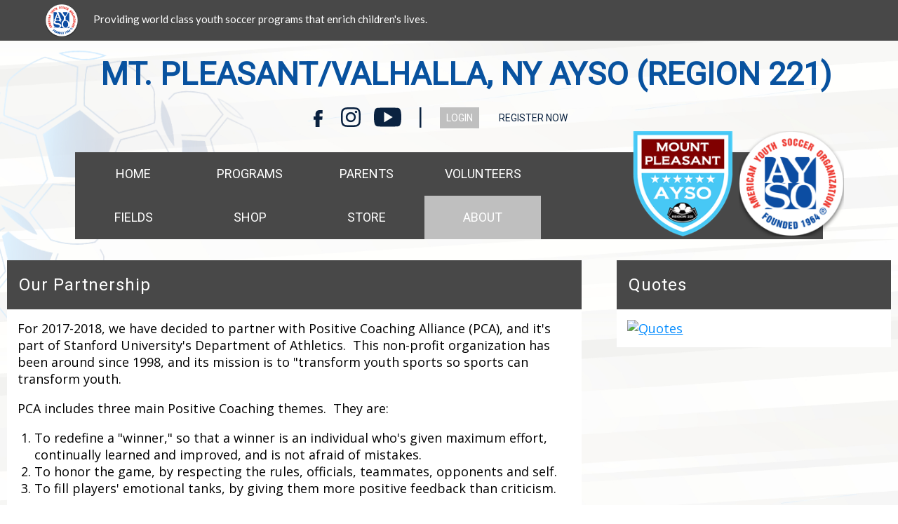

--- FILE ---
content_type: text/html; charset=utf-8
request_url: https://www.ayso221.org/Default.aspx?tabid=935559
body_size: 28715
content:
<!DOCTYPE html PUBLIC "-//W3C//DTD XHTML 1.0 Transitional//EN" "http://www.w3.org/TR/xhtml1/DTD/xhtml1-transitional.dtd">
<html  xml:lang="en-US" lang="en-US" xmlns="http://www.w3.org/1999/xhtml">
<head id="Head"><title>
	Positive Coaching Alliance
</title><meta content="text/html; charset=UTF-8" http-equiv="Content-Type" /><meta content="text/javascript" http-equiv="Content-Script-Type" /><meta content="text/css" http-equiv="Content-Style-Type" /><meta http-equiv="X-UA-Compatible" content="IE=edge" /><script type="text/javascript">window.NREUM||(NREUM={});NREUM.info = {"beacon":"bam.nr-data.net","errorBeacon":"bam.nr-data.net","licenseKey":"NRJS-2b5e40fedeab5009c41","applicationID":"454081301","transactionName":"bgRabBFWXxYCVUNaXVdOeWszGFUABVdCX0YXAEtIGw==","queueTime":0,"applicationTime":453,"agent":"","atts":"QkNZGllMEwsRGENBW0koXBpZFQkBV1IFBlNaUwBeBwNXXQUUSk4="}</script><script type="text/javascript">(window.NREUM||(NREUM={})).init={privacy:{cookies_enabled:true},ajax:{deny_list:[]},feature_flags:["soft_nav"]};(window.NREUM||(NREUM={})).loader_config={licenseKey:"NRJS-2b5e40fedeab5009c41",applicationID:"454081301",browserID:"454091479"};;/*! For license information please see nr-loader-rum-1.308.0.min.js.LICENSE.txt */
(()=>{var e,t,r={163:(e,t,r)=>{"use strict";r.d(t,{j:()=>E});var n=r(384),i=r(1741);var a=r(2555);r(860).K7.genericEvents;const s="experimental.resources",o="register",c=e=>{if(!e||"string"!=typeof e)return!1;try{document.createDocumentFragment().querySelector(e)}catch{return!1}return!0};var d=r(2614),u=r(944),l=r(8122);const f="[data-nr-mask]",g=e=>(0,l.a)(e,(()=>{const e={feature_flags:[],experimental:{allow_registered_children:!1,resources:!1},mask_selector:"*",block_selector:"[data-nr-block]",mask_input_options:{color:!1,date:!1,"datetime-local":!1,email:!1,month:!1,number:!1,range:!1,search:!1,tel:!1,text:!1,time:!1,url:!1,week:!1,textarea:!1,select:!1,password:!0}};return{ajax:{deny_list:void 0,block_internal:!0,enabled:!0,autoStart:!0},api:{get allow_registered_children(){return e.feature_flags.includes(o)||e.experimental.allow_registered_children},set allow_registered_children(t){e.experimental.allow_registered_children=t},duplicate_registered_data:!1},browser_consent_mode:{enabled:!1},distributed_tracing:{enabled:void 0,exclude_newrelic_header:void 0,cors_use_newrelic_header:void 0,cors_use_tracecontext_headers:void 0,allowed_origins:void 0},get feature_flags(){return e.feature_flags},set feature_flags(t){e.feature_flags=t},generic_events:{enabled:!0,autoStart:!0},harvest:{interval:30},jserrors:{enabled:!0,autoStart:!0},logging:{enabled:!0,autoStart:!0},metrics:{enabled:!0,autoStart:!0},obfuscate:void 0,page_action:{enabled:!0},page_view_event:{enabled:!0,autoStart:!0},page_view_timing:{enabled:!0,autoStart:!0},performance:{capture_marks:!1,capture_measures:!1,capture_detail:!0,resources:{get enabled(){return e.feature_flags.includes(s)||e.experimental.resources},set enabled(t){e.experimental.resources=t},asset_types:[],first_party_domains:[],ignore_newrelic:!0}},privacy:{cookies_enabled:!0},proxy:{assets:void 0,beacon:void 0},session:{expiresMs:d.wk,inactiveMs:d.BB},session_replay:{autoStart:!0,enabled:!1,preload:!1,sampling_rate:10,error_sampling_rate:100,collect_fonts:!1,inline_images:!1,fix_stylesheets:!0,mask_all_inputs:!0,get mask_text_selector(){return e.mask_selector},set mask_text_selector(t){c(t)?e.mask_selector="".concat(t,",").concat(f):""===t||null===t?e.mask_selector=f:(0,u.R)(5,t)},get block_class(){return"nr-block"},get ignore_class(){return"nr-ignore"},get mask_text_class(){return"nr-mask"},get block_selector(){return e.block_selector},set block_selector(t){c(t)?e.block_selector+=",".concat(t):""!==t&&(0,u.R)(6,t)},get mask_input_options(){return e.mask_input_options},set mask_input_options(t){t&&"object"==typeof t?e.mask_input_options={...t,password:!0}:(0,u.R)(7,t)}},session_trace:{enabled:!0,autoStart:!0},soft_navigations:{enabled:!0,autoStart:!0},spa:{enabled:!0,autoStart:!0},ssl:void 0,user_actions:{enabled:!0,elementAttributes:["id","className","tagName","type"]}}})());var p=r(6154),m=r(9324);let h=0;const v={buildEnv:m.F3,distMethod:m.Xs,version:m.xv,originTime:p.WN},b={consented:!1},y={appMetadata:{},get consented(){return this.session?.state?.consent||b.consented},set consented(e){b.consented=e},customTransaction:void 0,denyList:void 0,disabled:!1,harvester:void 0,isolatedBacklog:!1,isRecording:!1,loaderType:void 0,maxBytes:3e4,obfuscator:void 0,onerror:void 0,ptid:void 0,releaseIds:{},session:void 0,timeKeeper:void 0,registeredEntities:[],jsAttributesMetadata:{bytes:0},get harvestCount(){return++h}},_=e=>{const t=(0,l.a)(e,y),r=Object.keys(v).reduce((e,t)=>(e[t]={value:v[t],writable:!1,configurable:!0,enumerable:!0},e),{});return Object.defineProperties(t,r)};var w=r(5701);const x=e=>{const t=e.startsWith("http");e+="/",r.p=t?e:"https://"+e};var R=r(7836),k=r(3241);const A={accountID:void 0,trustKey:void 0,agentID:void 0,licenseKey:void 0,applicationID:void 0,xpid:void 0},S=e=>(0,l.a)(e,A),T=new Set;function E(e,t={},r,s){let{init:o,info:c,loader_config:d,runtime:u={},exposed:l=!0}=t;if(!c){const e=(0,n.pV)();o=e.init,c=e.info,d=e.loader_config}e.init=g(o||{}),e.loader_config=S(d||{}),c.jsAttributes??={},p.bv&&(c.jsAttributes.isWorker=!0),e.info=(0,a.D)(c);const f=e.init,m=[c.beacon,c.errorBeacon];T.has(e.agentIdentifier)||(f.proxy.assets&&(x(f.proxy.assets),m.push(f.proxy.assets)),f.proxy.beacon&&m.push(f.proxy.beacon),e.beacons=[...m],function(e){const t=(0,n.pV)();Object.getOwnPropertyNames(i.W.prototype).forEach(r=>{const n=i.W.prototype[r];if("function"!=typeof n||"constructor"===n)return;let a=t[r];e[r]&&!1!==e.exposed&&"micro-agent"!==e.runtime?.loaderType&&(t[r]=(...t)=>{const n=e[r](...t);return a?a(...t):n})})}(e),(0,n.US)("activatedFeatures",w.B)),u.denyList=[...f.ajax.deny_list||[],...f.ajax.block_internal?m:[]],u.ptid=e.agentIdentifier,u.loaderType=r,e.runtime=_(u),T.has(e.agentIdentifier)||(e.ee=R.ee.get(e.agentIdentifier),e.exposed=l,(0,k.W)({agentIdentifier:e.agentIdentifier,drained:!!w.B?.[e.agentIdentifier],type:"lifecycle",name:"initialize",feature:void 0,data:e.config})),T.add(e.agentIdentifier)}},384:(e,t,r)=>{"use strict";r.d(t,{NT:()=>s,US:()=>u,Zm:()=>o,bQ:()=>d,dV:()=>c,pV:()=>l});var n=r(6154),i=r(1863),a=r(1910);const s={beacon:"bam.nr-data.net",errorBeacon:"bam.nr-data.net"};function o(){return n.gm.NREUM||(n.gm.NREUM={}),void 0===n.gm.newrelic&&(n.gm.newrelic=n.gm.NREUM),n.gm.NREUM}function c(){let e=o();return e.o||(e.o={ST:n.gm.setTimeout,SI:n.gm.setImmediate||n.gm.setInterval,CT:n.gm.clearTimeout,XHR:n.gm.XMLHttpRequest,REQ:n.gm.Request,EV:n.gm.Event,PR:n.gm.Promise,MO:n.gm.MutationObserver,FETCH:n.gm.fetch,WS:n.gm.WebSocket},(0,a.i)(...Object.values(e.o))),e}function d(e,t){let r=o();r.initializedAgents??={},t.initializedAt={ms:(0,i.t)(),date:new Date},r.initializedAgents[e]=t}function u(e,t){o()[e]=t}function l(){return function(){let e=o();const t=e.info||{};e.info={beacon:s.beacon,errorBeacon:s.errorBeacon,...t}}(),function(){let e=o();const t=e.init||{};e.init={...t}}(),c(),function(){let e=o();const t=e.loader_config||{};e.loader_config={...t}}(),o()}},782:(e,t,r)=>{"use strict";r.d(t,{T:()=>n});const n=r(860).K7.pageViewTiming},860:(e,t,r)=>{"use strict";r.d(t,{$J:()=>u,K7:()=>c,P3:()=>d,XX:()=>i,Yy:()=>o,df:()=>a,qY:()=>n,v4:()=>s});const n="events",i="jserrors",a="browser/blobs",s="rum",o="browser/logs",c={ajax:"ajax",genericEvents:"generic_events",jserrors:i,logging:"logging",metrics:"metrics",pageAction:"page_action",pageViewEvent:"page_view_event",pageViewTiming:"page_view_timing",sessionReplay:"session_replay",sessionTrace:"session_trace",softNav:"soft_navigations",spa:"spa"},d={[c.pageViewEvent]:1,[c.pageViewTiming]:2,[c.metrics]:3,[c.jserrors]:4,[c.spa]:5,[c.ajax]:6,[c.sessionTrace]:7,[c.softNav]:8,[c.sessionReplay]:9,[c.logging]:10,[c.genericEvents]:11},u={[c.pageViewEvent]:s,[c.pageViewTiming]:n,[c.ajax]:n,[c.spa]:n,[c.softNav]:n,[c.metrics]:i,[c.jserrors]:i,[c.sessionTrace]:a,[c.sessionReplay]:a,[c.logging]:o,[c.genericEvents]:"ins"}},944:(e,t,r)=>{"use strict";r.d(t,{R:()=>i});var n=r(3241);function i(e,t){"function"==typeof console.debug&&(console.debug("New Relic Warning: https://github.com/newrelic/newrelic-browser-agent/blob/main/docs/warning-codes.md#".concat(e),t),(0,n.W)({agentIdentifier:null,drained:null,type:"data",name:"warn",feature:"warn",data:{code:e,secondary:t}}))}},1687:(e,t,r)=>{"use strict";r.d(t,{Ak:()=>d,Ze:()=>f,x3:()=>u});var n=r(3241),i=r(7836),a=r(3606),s=r(860),o=r(2646);const c={};function d(e,t){const r={staged:!1,priority:s.P3[t]||0};l(e),c[e].get(t)||c[e].set(t,r)}function u(e,t){e&&c[e]&&(c[e].get(t)&&c[e].delete(t),p(e,t,!1),c[e].size&&g(e))}function l(e){if(!e)throw new Error("agentIdentifier required");c[e]||(c[e]=new Map)}function f(e="",t="feature",r=!1){if(l(e),!e||!c[e].get(t)||r)return p(e,t);c[e].get(t).staged=!0,g(e)}function g(e){const t=Array.from(c[e]);t.every(([e,t])=>t.staged)&&(t.sort((e,t)=>e[1].priority-t[1].priority),t.forEach(([t])=>{c[e].delete(t),p(e,t)}))}function p(e,t,r=!0){const s=e?i.ee.get(e):i.ee,c=a.i.handlers;if(!s.aborted&&s.backlog&&c){if((0,n.W)({agentIdentifier:e,type:"lifecycle",name:"drain",feature:t}),r){const e=s.backlog[t],r=c[t];if(r){for(let t=0;e&&t<e.length;++t)m(e[t],r);Object.entries(r).forEach(([e,t])=>{Object.values(t||{}).forEach(t=>{t[0]?.on&&t[0]?.context()instanceof o.y&&t[0].on(e,t[1])})})}}s.isolatedBacklog||delete c[t],s.backlog[t]=null,s.emit("drain-"+t,[])}}function m(e,t){var r=e[1];Object.values(t[r]||{}).forEach(t=>{var r=e[0];if(t[0]===r){var n=t[1],i=e[3],a=e[2];n.apply(i,a)}})}},1738:(e,t,r)=>{"use strict";r.d(t,{U:()=>g,Y:()=>f});var n=r(3241),i=r(9908),a=r(1863),s=r(944),o=r(5701),c=r(3969),d=r(8362),u=r(860),l=r(4261);function f(e,t,r,a){const f=a||r;!f||f[e]&&f[e]!==d.d.prototype[e]||(f[e]=function(){(0,i.p)(c.xV,["API/"+e+"/called"],void 0,u.K7.metrics,r.ee),(0,n.W)({agentIdentifier:r.agentIdentifier,drained:!!o.B?.[r.agentIdentifier],type:"data",name:"api",feature:l.Pl+e,data:{}});try{return t.apply(this,arguments)}catch(e){(0,s.R)(23,e)}})}function g(e,t,r,n,s){const o=e.info;null===r?delete o.jsAttributes[t]:o.jsAttributes[t]=r,(s||null===r)&&(0,i.p)(l.Pl+n,[(0,a.t)(),t,r],void 0,"session",e.ee)}},1741:(e,t,r)=>{"use strict";r.d(t,{W:()=>a});var n=r(944),i=r(4261);class a{#e(e,...t){if(this[e]!==a.prototype[e])return this[e](...t);(0,n.R)(35,e)}addPageAction(e,t){return this.#e(i.hG,e,t)}register(e){return this.#e(i.eY,e)}recordCustomEvent(e,t){return this.#e(i.fF,e,t)}setPageViewName(e,t){return this.#e(i.Fw,e,t)}setCustomAttribute(e,t,r){return this.#e(i.cD,e,t,r)}noticeError(e,t){return this.#e(i.o5,e,t)}setUserId(e,t=!1){return this.#e(i.Dl,e,t)}setApplicationVersion(e){return this.#e(i.nb,e)}setErrorHandler(e){return this.#e(i.bt,e)}addRelease(e,t){return this.#e(i.k6,e,t)}log(e,t){return this.#e(i.$9,e,t)}start(){return this.#e(i.d3)}finished(e){return this.#e(i.BL,e)}recordReplay(){return this.#e(i.CH)}pauseReplay(){return this.#e(i.Tb)}addToTrace(e){return this.#e(i.U2,e)}setCurrentRouteName(e){return this.#e(i.PA,e)}interaction(e){return this.#e(i.dT,e)}wrapLogger(e,t,r){return this.#e(i.Wb,e,t,r)}measure(e,t){return this.#e(i.V1,e,t)}consent(e){return this.#e(i.Pv,e)}}},1863:(e,t,r)=>{"use strict";function n(){return Math.floor(performance.now())}r.d(t,{t:()=>n})},1910:(e,t,r)=>{"use strict";r.d(t,{i:()=>a});var n=r(944);const i=new Map;function a(...e){return e.every(e=>{if(i.has(e))return i.get(e);const t="function"==typeof e?e.toString():"",r=t.includes("[native code]"),a=t.includes("nrWrapper");return r||a||(0,n.R)(64,e?.name||t),i.set(e,r),r})}},2555:(e,t,r)=>{"use strict";r.d(t,{D:()=>o,f:()=>s});var n=r(384),i=r(8122);const a={beacon:n.NT.beacon,errorBeacon:n.NT.errorBeacon,licenseKey:void 0,applicationID:void 0,sa:void 0,queueTime:void 0,applicationTime:void 0,ttGuid:void 0,user:void 0,account:void 0,product:void 0,extra:void 0,jsAttributes:{},userAttributes:void 0,atts:void 0,transactionName:void 0,tNamePlain:void 0};function s(e){try{return!!e.licenseKey&&!!e.errorBeacon&&!!e.applicationID}catch(e){return!1}}const o=e=>(0,i.a)(e,a)},2614:(e,t,r)=>{"use strict";r.d(t,{BB:()=>s,H3:()=>n,g:()=>d,iL:()=>c,tS:()=>o,uh:()=>i,wk:()=>a});const n="NRBA",i="SESSION",a=144e5,s=18e5,o={STARTED:"session-started",PAUSE:"session-pause",RESET:"session-reset",RESUME:"session-resume",UPDATE:"session-update"},c={SAME_TAB:"same-tab",CROSS_TAB:"cross-tab"},d={OFF:0,FULL:1,ERROR:2}},2646:(e,t,r)=>{"use strict";r.d(t,{y:()=>n});class n{constructor(e){this.contextId=e}}},2843:(e,t,r)=>{"use strict";r.d(t,{G:()=>a,u:()=>i});var n=r(3878);function i(e,t=!1,r,i){(0,n.DD)("visibilitychange",function(){if(t)return void("hidden"===document.visibilityState&&e());e(document.visibilityState)},r,i)}function a(e,t,r){(0,n.sp)("pagehide",e,t,r)}},3241:(e,t,r)=>{"use strict";r.d(t,{W:()=>a});var n=r(6154);const i="newrelic";function a(e={}){try{n.gm.dispatchEvent(new CustomEvent(i,{detail:e}))}catch(e){}}},3606:(e,t,r)=>{"use strict";r.d(t,{i:()=>a});var n=r(9908);a.on=s;var i=a.handlers={};function a(e,t,r,a){s(a||n.d,i,e,t,r)}function s(e,t,r,i,a){a||(a="feature"),e||(e=n.d);var s=t[a]=t[a]||{};(s[r]=s[r]||[]).push([e,i])}},3878:(e,t,r)=>{"use strict";function n(e,t){return{capture:e,passive:!1,signal:t}}function i(e,t,r=!1,i){window.addEventListener(e,t,n(r,i))}function a(e,t,r=!1,i){document.addEventListener(e,t,n(r,i))}r.d(t,{DD:()=>a,jT:()=>n,sp:()=>i})},3969:(e,t,r)=>{"use strict";r.d(t,{TZ:()=>n,XG:()=>o,rs:()=>i,xV:()=>s,z_:()=>a});const n=r(860).K7.metrics,i="sm",a="cm",s="storeSupportabilityMetrics",o="storeEventMetrics"},4234:(e,t,r)=>{"use strict";r.d(t,{W:()=>a});var n=r(7836),i=r(1687);class a{constructor(e,t){this.agentIdentifier=e,this.ee=n.ee.get(e),this.featureName=t,this.blocked=!1}deregisterDrain(){(0,i.x3)(this.agentIdentifier,this.featureName)}}},4261:(e,t,r)=>{"use strict";r.d(t,{$9:()=>d,BL:()=>o,CH:()=>g,Dl:()=>_,Fw:()=>y,PA:()=>h,Pl:()=>n,Pv:()=>k,Tb:()=>l,U2:()=>a,V1:()=>R,Wb:()=>x,bt:()=>b,cD:()=>v,d3:()=>w,dT:()=>c,eY:()=>p,fF:()=>f,hG:()=>i,k6:()=>s,nb:()=>m,o5:()=>u});const n="api-",i="addPageAction",a="addToTrace",s="addRelease",o="finished",c="interaction",d="log",u="noticeError",l="pauseReplay",f="recordCustomEvent",g="recordReplay",p="register",m="setApplicationVersion",h="setCurrentRouteName",v="setCustomAttribute",b="setErrorHandler",y="setPageViewName",_="setUserId",w="start",x="wrapLogger",R="measure",k="consent"},5289:(e,t,r)=>{"use strict";r.d(t,{GG:()=>s,Qr:()=>c,sB:()=>o});var n=r(3878),i=r(6389);function a(){return"undefined"==typeof document||"complete"===document.readyState}function s(e,t){if(a())return e();const r=(0,i.J)(e),s=setInterval(()=>{a()&&(clearInterval(s),r())},500);(0,n.sp)("load",r,t)}function o(e){if(a())return e();(0,n.DD)("DOMContentLoaded",e)}function c(e){if(a())return e();(0,n.sp)("popstate",e)}},5607:(e,t,r)=>{"use strict";r.d(t,{W:()=>n});const n=(0,r(9566).bz)()},5701:(e,t,r)=>{"use strict";r.d(t,{B:()=>a,t:()=>s});var n=r(3241);const i=new Set,a={};function s(e,t){const r=t.agentIdentifier;a[r]??={},e&&"object"==typeof e&&(i.has(r)||(t.ee.emit("rumresp",[e]),a[r]=e,i.add(r),(0,n.W)({agentIdentifier:r,loaded:!0,drained:!0,type:"lifecycle",name:"load",feature:void 0,data:e})))}},6154:(e,t,r)=>{"use strict";r.d(t,{OF:()=>c,RI:()=>i,WN:()=>u,bv:()=>a,eN:()=>l,gm:()=>s,mw:()=>o,sb:()=>d});var n=r(1863);const i="undefined"!=typeof window&&!!window.document,a="undefined"!=typeof WorkerGlobalScope&&("undefined"!=typeof self&&self instanceof WorkerGlobalScope&&self.navigator instanceof WorkerNavigator||"undefined"!=typeof globalThis&&globalThis instanceof WorkerGlobalScope&&globalThis.navigator instanceof WorkerNavigator),s=i?window:"undefined"!=typeof WorkerGlobalScope&&("undefined"!=typeof self&&self instanceof WorkerGlobalScope&&self||"undefined"!=typeof globalThis&&globalThis instanceof WorkerGlobalScope&&globalThis),o=Boolean("hidden"===s?.document?.visibilityState),c=/iPad|iPhone|iPod/.test(s.navigator?.userAgent),d=c&&"undefined"==typeof SharedWorker,u=((()=>{const e=s.navigator?.userAgent?.match(/Firefox[/\s](\d+\.\d+)/);Array.isArray(e)&&e.length>=2&&e[1]})(),Date.now()-(0,n.t)()),l=()=>"undefined"!=typeof PerformanceNavigationTiming&&s?.performance?.getEntriesByType("navigation")?.[0]?.responseStart},6389:(e,t,r)=>{"use strict";function n(e,t=500,r={}){const n=r?.leading||!1;let i;return(...r)=>{n&&void 0===i&&(e.apply(this,r),i=setTimeout(()=>{i=clearTimeout(i)},t)),n||(clearTimeout(i),i=setTimeout(()=>{e.apply(this,r)},t))}}function i(e){let t=!1;return(...r)=>{t||(t=!0,e.apply(this,r))}}r.d(t,{J:()=>i,s:()=>n})},6630:(e,t,r)=>{"use strict";r.d(t,{T:()=>n});const n=r(860).K7.pageViewEvent},7699:(e,t,r)=>{"use strict";r.d(t,{It:()=>a,KC:()=>o,No:()=>i,qh:()=>s});var n=r(860);const i=16e3,a=1e6,s="SESSION_ERROR",o={[n.K7.logging]:!0,[n.K7.genericEvents]:!1,[n.K7.jserrors]:!1,[n.K7.ajax]:!1}},7836:(e,t,r)=>{"use strict";r.d(t,{P:()=>o,ee:()=>c});var n=r(384),i=r(8990),a=r(2646),s=r(5607);const o="nr@context:".concat(s.W),c=function e(t,r){var n={},s={},u={},l=!1;try{l=16===r.length&&d.initializedAgents?.[r]?.runtime.isolatedBacklog}catch(e){}var f={on:p,addEventListener:p,removeEventListener:function(e,t){var r=n[e];if(!r)return;for(var i=0;i<r.length;i++)r[i]===t&&r.splice(i,1)},emit:function(e,r,n,i,a){!1!==a&&(a=!0);if(c.aborted&&!i)return;t&&a&&t.emit(e,r,n);var o=g(n);m(e).forEach(e=>{e.apply(o,r)});var d=v()[s[e]];d&&d.push([f,e,r,o]);return o},get:h,listeners:m,context:g,buffer:function(e,t){const r=v();if(t=t||"feature",f.aborted)return;Object.entries(e||{}).forEach(([e,n])=>{s[n]=t,t in r||(r[t]=[])})},abort:function(){f._aborted=!0,Object.keys(f.backlog).forEach(e=>{delete f.backlog[e]})},isBuffering:function(e){return!!v()[s[e]]},debugId:r,backlog:l?{}:t&&"object"==typeof t.backlog?t.backlog:{},isolatedBacklog:l};return Object.defineProperty(f,"aborted",{get:()=>{let e=f._aborted||!1;return e||(t&&(e=t.aborted),e)}}),f;function g(e){return e&&e instanceof a.y?e:e?(0,i.I)(e,o,()=>new a.y(o)):new a.y(o)}function p(e,t){n[e]=m(e).concat(t)}function m(e){return n[e]||[]}function h(t){return u[t]=u[t]||e(f,t)}function v(){return f.backlog}}(void 0,"globalEE"),d=(0,n.Zm)();d.ee||(d.ee=c)},8122:(e,t,r)=>{"use strict";r.d(t,{a:()=>i});var n=r(944);function i(e,t){try{if(!e||"object"!=typeof e)return(0,n.R)(3);if(!t||"object"!=typeof t)return(0,n.R)(4);const r=Object.create(Object.getPrototypeOf(t),Object.getOwnPropertyDescriptors(t)),a=0===Object.keys(r).length?e:r;for(let s in a)if(void 0!==e[s])try{if(null===e[s]){r[s]=null;continue}Array.isArray(e[s])&&Array.isArray(t[s])?r[s]=Array.from(new Set([...e[s],...t[s]])):"object"==typeof e[s]&&"object"==typeof t[s]?r[s]=i(e[s],t[s]):r[s]=e[s]}catch(e){r[s]||(0,n.R)(1,e)}return r}catch(e){(0,n.R)(2,e)}}},8362:(e,t,r)=>{"use strict";r.d(t,{d:()=>a});var n=r(9566),i=r(1741);class a extends i.W{agentIdentifier=(0,n.LA)(16)}},8374:(e,t,r)=>{r.nc=(()=>{try{return document?.currentScript?.nonce}catch(e){}return""})()},8990:(e,t,r)=>{"use strict";r.d(t,{I:()=>i});var n=Object.prototype.hasOwnProperty;function i(e,t,r){if(n.call(e,t))return e[t];var i=r();if(Object.defineProperty&&Object.keys)try{return Object.defineProperty(e,t,{value:i,writable:!0,enumerable:!1}),i}catch(e){}return e[t]=i,i}},9324:(e,t,r)=>{"use strict";r.d(t,{F3:()=>i,Xs:()=>a,xv:()=>n});const n="1.308.0",i="PROD",a="CDN"},9566:(e,t,r)=>{"use strict";r.d(t,{LA:()=>o,bz:()=>s});var n=r(6154);const i="xxxxxxxx-xxxx-4xxx-yxxx-xxxxxxxxxxxx";function a(e,t){return e?15&e[t]:16*Math.random()|0}function s(){const e=n.gm?.crypto||n.gm?.msCrypto;let t,r=0;return e&&e.getRandomValues&&(t=e.getRandomValues(new Uint8Array(30))),i.split("").map(e=>"x"===e?a(t,r++).toString(16):"y"===e?(3&a()|8).toString(16):e).join("")}function o(e){const t=n.gm?.crypto||n.gm?.msCrypto;let r,i=0;t&&t.getRandomValues&&(r=t.getRandomValues(new Uint8Array(e)));const s=[];for(var o=0;o<e;o++)s.push(a(r,i++).toString(16));return s.join("")}},9908:(e,t,r)=>{"use strict";r.d(t,{d:()=>n,p:()=>i});var n=r(7836).ee.get("handle");function i(e,t,r,i,a){a?(a.buffer([e],i),a.emit(e,t,r)):(n.buffer([e],i),n.emit(e,t,r))}}},n={};function i(e){var t=n[e];if(void 0!==t)return t.exports;var a=n[e]={exports:{}};return r[e](a,a.exports,i),a.exports}i.m=r,i.d=(e,t)=>{for(var r in t)i.o(t,r)&&!i.o(e,r)&&Object.defineProperty(e,r,{enumerable:!0,get:t[r]})},i.f={},i.e=e=>Promise.all(Object.keys(i.f).reduce((t,r)=>(i.f[r](e,t),t),[])),i.u=e=>"nr-rum-1.308.0.min.js",i.o=(e,t)=>Object.prototype.hasOwnProperty.call(e,t),e={},t="NRBA-1.308.0.PROD:",i.l=(r,n,a,s)=>{if(e[r])e[r].push(n);else{var o,c;if(void 0!==a)for(var d=document.getElementsByTagName("script"),u=0;u<d.length;u++){var l=d[u];if(l.getAttribute("src")==r||l.getAttribute("data-webpack")==t+a){o=l;break}}if(!o){c=!0;var f={296:"sha512-+MIMDsOcckGXa1EdWHqFNv7P+JUkd5kQwCBr3KE6uCvnsBNUrdSt4a/3/L4j4TxtnaMNjHpza2/erNQbpacJQA=="};(o=document.createElement("script")).charset="utf-8",i.nc&&o.setAttribute("nonce",i.nc),o.setAttribute("data-webpack",t+a),o.src=r,0!==o.src.indexOf(window.location.origin+"/")&&(o.crossOrigin="anonymous"),f[s]&&(o.integrity=f[s])}e[r]=[n];var g=(t,n)=>{o.onerror=o.onload=null,clearTimeout(p);var i=e[r];if(delete e[r],o.parentNode&&o.parentNode.removeChild(o),i&&i.forEach(e=>e(n)),t)return t(n)},p=setTimeout(g.bind(null,void 0,{type:"timeout",target:o}),12e4);o.onerror=g.bind(null,o.onerror),o.onload=g.bind(null,o.onload),c&&document.head.appendChild(o)}},i.r=e=>{"undefined"!=typeof Symbol&&Symbol.toStringTag&&Object.defineProperty(e,Symbol.toStringTag,{value:"Module"}),Object.defineProperty(e,"__esModule",{value:!0})},i.p="https://js-agent.newrelic.com/",(()=>{var e={374:0,840:0};i.f.j=(t,r)=>{var n=i.o(e,t)?e[t]:void 0;if(0!==n)if(n)r.push(n[2]);else{var a=new Promise((r,i)=>n=e[t]=[r,i]);r.push(n[2]=a);var s=i.p+i.u(t),o=new Error;i.l(s,r=>{if(i.o(e,t)&&(0!==(n=e[t])&&(e[t]=void 0),n)){var a=r&&("load"===r.type?"missing":r.type),s=r&&r.target&&r.target.src;o.message="Loading chunk "+t+" failed: ("+a+": "+s+")",o.name="ChunkLoadError",o.type=a,o.request=s,n[1](o)}},"chunk-"+t,t)}};var t=(t,r)=>{var n,a,[s,o,c]=r,d=0;if(s.some(t=>0!==e[t])){for(n in o)i.o(o,n)&&(i.m[n]=o[n]);if(c)c(i)}for(t&&t(r);d<s.length;d++)a=s[d],i.o(e,a)&&e[a]&&e[a][0](),e[a]=0},r=self["webpackChunk:NRBA-1.308.0.PROD"]=self["webpackChunk:NRBA-1.308.0.PROD"]||[];r.forEach(t.bind(null,0)),r.push=t.bind(null,r.push.bind(r))})(),(()=>{"use strict";i(8374);var e=i(8362),t=i(860);const r=Object.values(t.K7);var n=i(163);var a=i(9908),s=i(1863),o=i(4261),c=i(1738);var d=i(1687),u=i(4234),l=i(5289),f=i(6154),g=i(944),p=i(384);const m=e=>f.RI&&!0===e?.privacy.cookies_enabled;function h(e){return!!(0,p.dV)().o.MO&&m(e)&&!0===e?.session_trace.enabled}var v=i(6389),b=i(7699);class y extends u.W{constructor(e,t){super(e.agentIdentifier,t),this.agentRef=e,this.abortHandler=void 0,this.featAggregate=void 0,this.loadedSuccessfully=void 0,this.onAggregateImported=new Promise(e=>{this.loadedSuccessfully=e}),this.deferred=Promise.resolve(),!1===e.init[this.featureName].autoStart?this.deferred=new Promise((t,r)=>{this.ee.on("manual-start-all",(0,v.J)(()=>{(0,d.Ak)(e.agentIdentifier,this.featureName),t()}))}):(0,d.Ak)(e.agentIdentifier,t)}importAggregator(e,t,r={}){if(this.featAggregate)return;const n=async()=>{let n;await this.deferred;try{if(m(e.init)){const{setupAgentSession:t}=await i.e(296).then(i.bind(i,3305));n=t(e)}}catch(e){(0,g.R)(20,e),this.ee.emit("internal-error",[e]),(0,a.p)(b.qh,[e],void 0,this.featureName,this.ee)}try{if(!this.#t(this.featureName,n,e.init))return(0,d.Ze)(this.agentIdentifier,this.featureName),void this.loadedSuccessfully(!1);const{Aggregate:i}=await t();this.featAggregate=new i(e,r),e.runtime.harvester.initializedAggregates.push(this.featAggregate),this.loadedSuccessfully(!0)}catch(e){(0,g.R)(34,e),this.abortHandler?.(),(0,d.Ze)(this.agentIdentifier,this.featureName,!0),this.loadedSuccessfully(!1),this.ee&&this.ee.abort()}};f.RI?(0,l.GG)(()=>n(),!0):n()}#t(e,r,n){if(this.blocked)return!1;switch(e){case t.K7.sessionReplay:return h(n)&&!!r;case t.K7.sessionTrace:return!!r;default:return!0}}}var _=i(6630),w=i(2614),x=i(3241);class R extends y{static featureName=_.T;constructor(e){var t;super(e,_.T),this.setupInspectionEvents(e.agentIdentifier),t=e,(0,c.Y)(o.Fw,function(e,r){"string"==typeof e&&("/"!==e.charAt(0)&&(e="/"+e),t.runtime.customTransaction=(r||"http://custom.transaction")+e,(0,a.p)(o.Pl+o.Fw,[(0,s.t)()],void 0,void 0,t.ee))},t),this.importAggregator(e,()=>i.e(296).then(i.bind(i,3943)))}setupInspectionEvents(e){const t=(t,r)=>{t&&(0,x.W)({agentIdentifier:e,timeStamp:t.timeStamp,loaded:"complete"===t.target.readyState,type:"window",name:r,data:t.target.location+""})};(0,l.sB)(e=>{t(e,"DOMContentLoaded")}),(0,l.GG)(e=>{t(e,"load")}),(0,l.Qr)(e=>{t(e,"navigate")}),this.ee.on(w.tS.UPDATE,(t,r)=>{(0,x.W)({agentIdentifier:e,type:"lifecycle",name:"session",data:r})})}}class k extends e.d{constructor(e){var t;(super(),f.gm)?(this.features={},(0,p.bQ)(this.agentIdentifier,this),this.desiredFeatures=new Set(e.features||[]),this.desiredFeatures.add(R),(0,n.j)(this,e,e.loaderType||"agent"),t=this,(0,c.Y)(o.cD,function(e,r,n=!1){if("string"==typeof e){if(["string","number","boolean"].includes(typeof r)||null===r)return(0,c.U)(t,e,r,o.cD,n);(0,g.R)(40,typeof r)}else(0,g.R)(39,typeof e)},t),function(e){(0,c.Y)(o.Dl,function(t,r=!1){if("string"!=typeof t&&null!==t)return void(0,g.R)(41,typeof t);const n=e.info.jsAttributes["enduser.id"];r&&null!=n&&n!==t?(0,a.p)(o.Pl+"setUserIdAndResetSession",[t],void 0,"session",e.ee):(0,c.U)(e,"enduser.id",t,o.Dl,!0)},e)}(this),function(e){(0,c.Y)(o.nb,function(t){if("string"==typeof t||null===t)return(0,c.U)(e,"application.version",t,o.nb,!1);(0,g.R)(42,typeof t)},e)}(this),function(e){(0,c.Y)(o.d3,function(){e.ee.emit("manual-start-all")},e)}(this),function(e){(0,c.Y)(o.Pv,function(t=!0){if("boolean"==typeof t){if((0,a.p)(o.Pl+o.Pv,[t],void 0,"session",e.ee),e.runtime.consented=t,t){const t=e.features.page_view_event;t.onAggregateImported.then(e=>{const r=t.featAggregate;e&&!r.sentRum&&r.sendRum()})}}else(0,g.R)(65,typeof t)},e)}(this),this.run()):(0,g.R)(21)}get config(){return{info:this.info,init:this.init,loader_config:this.loader_config,runtime:this.runtime}}get api(){return this}run(){try{const e=function(e){const t={};return r.forEach(r=>{t[r]=!!e[r]?.enabled}),t}(this.init),n=[...this.desiredFeatures];n.sort((e,r)=>t.P3[e.featureName]-t.P3[r.featureName]),n.forEach(r=>{if(!e[r.featureName]&&r.featureName!==t.K7.pageViewEvent)return;if(r.featureName===t.K7.spa)return void(0,g.R)(67);const n=function(e){switch(e){case t.K7.ajax:return[t.K7.jserrors];case t.K7.sessionTrace:return[t.K7.ajax,t.K7.pageViewEvent];case t.K7.sessionReplay:return[t.K7.sessionTrace];case t.K7.pageViewTiming:return[t.K7.pageViewEvent];default:return[]}}(r.featureName).filter(e=>!(e in this.features));n.length>0&&(0,g.R)(36,{targetFeature:r.featureName,missingDependencies:n}),this.features[r.featureName]=new r(this)})}catch(e){(0,g.R)(22,e);for(const e in this.features)this.features[e].abortHandler?.();const t=(0,p.Zm)();delete t.initializedAgents[this.agentIdentifier]?.features,delete this.sharedAggregator;return t.ee.get(this.agentIdentifier).abort(),!1}}}var A=i(2843),S=i(782);class T extends y{static featureName=S.T;constructor(e){super(e,S.T),f.RI&&((0,A.u)(()=>(0,a.p)("docHidden",[(0,s.t)()],void 0,S.T,this.ee),!0),(0,A.G)(()=>(0,a.p)("winPagehide",[(0,s.t)()],void 0,S.T,this.ee)),this.importAggregator(e,()=>i.e(296).then(i.bind(i,2117))))}}var E=i(3969);class I extends y{static featureName=E.TZ;constructor(e){super(e,E.TZ),f.RI&&document.addEventListener("securitypolicyviolation",e=>{(0,a.p)(E.xV,["Generic/CSPViolation/Detected"],void 0,this.featureName,this.ee)}),this.importAggregator(e,()=>i.e(296).then(i.bind(i,9623)))}}new k({features:[R,T,I],loaderType:"lite"})})()})();</script><meta id="MetaDescription" name="DESCRIPTION" content="Mt. Pleasant AYSO 221" /><meta id="MetaKeywords" name="KEYWORDS" content="Mt. Pleasant  AYSO 221" /><meta id="MetaCopyright" name="COPYRIGHT" content="Copyright (c) 2026 by Mt. Pleasant AYSO 221" /><meta id="MetaAuthor" name="AUTHOR" content="Mt. Pleasant AYSO 221" /><meta name="RESOURCE-TYPE" content="DOCUMENT" /><meta name="DISTRIBUTION" content="GLOBAL" /><meta id="MetaRobots" name="ROBOTS" content="INDEX, FOLLOW" /><meta name="REVISIT-AFTER" content="1 DAYS" /><meta name="RATING" content="GENERAL" /><meta http-equiv="PAGE-ENTER" content="RevealTrans(Duration=0,Transition=1)" /><style id="StylePlaceholder" type="text/css"></style><link href="/portals/_default/default.css?cdv=298" type="text/css" rel="stylesheet"/><link href="/portals/_default/admin.css?cdv=298" type="text/css" rel="stylesheet"/><link href="/portals/_default/skins/ayso-modern-2023/skin.css?cdv=298" type="text/css" rel="stylesheet"/><link href="/portals/_default/containers/ayso-modern-2023/container.css?cdv=298" type="text/css" rel="stylesheet"/><link href="/portals/_default/skins/_default/webcontrolskin/default/combobox.default.css?cdv=298" type="text/css" rel="stylesheet"/><link href="/portals/_default/skins/ayso-modern-2023/css/ayso-modern-2.css?cdv=298" type="text/css" rel="stylesheet"/><link href="/portals/_default/skins/ayso-modern-2023/css/color-navy.css?cdv=298" type="text/css" rel="stylesheet"/><script src="/resources/shared/scripts/jquery/jquery.min.js?cdv=298" type="text/javascript"></script><script src="/resources/shared/scripts/jquery/jquery-migrate.min.js?cdv=298" type="text/javascript"></script><script src="/resources/shared/scripts/jquery/jquery-ui.min.js?cdv=298" type="text/javascript"></script>
<script>
!function(){var analytics=window.analytics=window.analytics||[];if(!analytics.initialize)if(analytics.invoked)window.console&&console.error&&console.error("Segment snippet included twice..");else{analytics.invoked=!0;analytics.methods=["trackSubmit","trackClick","trackLink","trackForm","pageview","identify","reset","group","track","ready","alias","debug","page","once","off","on"];analytics.factory=function(t){return function(){var e=Array.prototype.slice.call(arguments);e.unshift(t);analytics.push(e);return analytics}};for(var t=0;t<analytics.methods.length;t++){var e=analytics.methods[t];analytics[e]=analytics.factory(e)}analytics.load=function(t,e){var n=document.createElement("script");n.type="text/javascript";n.async=!0;n.src="https://cdn.segment.com/analytics.js/v1/"+t+"/analytics.min.js";var a=document.getElementsByTagName("script")[0];a.parentNode.insertBefore(n,a);analytics._loadOptions=e};analytics.SNIPPET_VERSION="4.1.0";
analytics.load("vwPZbUUO9tST7jvVEVKUgfx7fLvtimDG");
//analytics.page();
}}();
</script>

    <script>
        window.dataLayer = window.dataLayer || [];
        function gtag() { dataLayer.push(arguments); }

        gtag('consent', 'default', {
            ad_storage: 'denied',
            analytics_storage: 'denied',
            ad_user_data: 'denied',
            ad_personalization: 'denied',
            functionality_storage: 'denied',
            personalization_storage: 'denied',
            security_storage: 'denied'
        });
        gtag('consent', 'default', {
            ad_storage: 'denied',
            analytics_storage: 'denied',
            ad_user_data: 'denied',
            ad_personalization: 'denied',
            functionality_storage: 'denied',
            personalization_storage: 'denied',
            security_storage: 'granted',
            regions: ['AS', 'AI', 'AG', 'AR', 'AW', 'AU', 'AT', 'BS', 'BB', 'BY', 'BE', 'BM', 'BO', 'BQ', 'BR', 'BG', 'CA', 'CL', 'CN', 'CO', 'CR', 'HR', 'CU', 'CW', 'CY', 'CZ', 'DK', 'DM', 'DO', 'EC', 'SV', 'EE', 'FI', 'FR', 'DE', 'GR', 'GD', 'GU', 'GT', 'GY', 'HT', 'HK', 'HU', 'IN', 'ID', 'IE', 'IL', 'IT', 'JM', 'JP', 'KR', 'KW', 'LV', 'LB', 'LT', 'LU', 'MT', 'MX', 'NP', 'NL', 'NZ', 'NI', 'NG', 'NO', 'PA', 'PY', 'PE', 'PH', 'PL', 'PT', 'PR', 'QA', 'RO', 'KN', 'LC', 'MF', 'VC', 'SA', 'RS', 'SG', 'SK', 'SI', 'ZA', 'ES', 'SR', 'SE', 'CH', 'TW', 'TT', 'AE', 'GB', 'US', 'UY', 'VE', 'VN', 'VI', 'PK']
        });
    </script>

<!-- Google Tag Manager -->
<script>
	(function(w,d,s,l,i){
	w[l]=w[l]||[];
	w[l].push({'gtm.start':new Date().getTime(),event:'gtm.js'});
	var f=d.getElementsByTagName(s)[0],
	j=d.createElement(s),
	dl=l!='dataLayer'?'&l='+l:'';
	j.async=true;
		
	j.src='https://www.googletagmanager.com/gtm.js?id='+i+dl+'';
	f.parentNode.insertBefore(j,f);
	})
(window,document,'script','dataLayer','GTM-MSRCR47S');
</script>
<!-- End Google Tag Manager -->

<!-- Google Tag Manager -->
<script>
  (function(w, d, s, l, i) {
    w[l] = w[l] || [];
    w[l].push({ 'gtm.start': new Date().getTime(), event: 'gtm.js' });
    var f = d.getElementsByTagName(s)[0],
      j = d.createElement(s),
      dl = l != 'dataLayer' ? '&l=' + l : '';
    j.async = true;
    j.src = 'https://www.googletagmanager.com/gtm.js?id=' + i + dl;
    f.parentNode.insertBefore(j, f);
  })(window, document, 'script', 'dataLayer', 'GTM-WMZLMM4');
  window.dataLayer = window.dataLayer || [];
    window.dataLayer.push({
        'userPortalId': '14501',
        'instanceKey': 'ayso',
        'userId': '-1',
        'isAdminUser': 'False',
        'isStackHubPortal': 'False',
		'appName': 'Core Legacy',
		'appEnvironment': 'Live',
    });
    
        window.dataLayer.push({
            'customerGA4TrackingId': 'G-WEWWQ7B10Y'
        });
    
	
	function pushAppDataReadyEvent() {
      window.dataLayer.push({ 'event': 'appDataReady' });
    }
	
	setTimeout(pushAppDataReadyEvent, 200);

</script>
<!-- End Google Tag Manager -->


<meta name="PortalId" content= "14501" /> 

<script type="text/javascript">
	function redirectToSSLUrl(url){window.location=decodeURIComponent(url);}
	
	$(document).ready(function(){
		if(window.location.protocol === "https:") return;
		var tabIdBasedUrl = "/Default.aspx?tabid=935559";
		var currentUrl = document.location.href.substring(document.location.origin.length);
		var sslUrl= "https://www.ayso221.org";
		
		if(currentUrl.toLowerCase().indexOf("tabid=") == -1){ currentUrl = tabIdBasedUrl;}
		
		var s = document.createElement("script");
		s.type = "text/javascript";
		s.src = sslUrl + "/AmILoggedInHandler.ashx?portalId=14501&currenturl=" + encodeURIComponent(currentUrl);
		$("body").append(s);
	});
</script>

<script type="text/javascript">
$(document).ready( function () {
	if (typeof ReportViewer != 'undefined') {
			ReportViewer.prototype.PrintReport = function () {
				switch (this.defaultPrintFormat) {
					case "Default":
						this.DefaultPrint();
						break;
					case "PDF":
						this.PrintAs("PDF");
						previewFrame = document.getElementById(this.previewFrameID);
						previewFrame.onload = function () { previewFrame.contentDocument.execCommand("print", true, null); }
						break;
				}
			};
		}
});
</script>

<link href="https:///Default.aspx?tabid=935559" rel="canonical" /><meta name='viewport' content='intial-scale=1.0,width=device-width'/><link rel="stylesheet" type="text/css" href="/DesktopModules/DDRMenu/BSBMobNav/mobnav.css"></link></head>
<body id="Body" class=" ayso-modern2">
		

<!-- Google Tag Manager (noscript) -->
<noscript>
	<iframe 
	    src="https://www.googletagmanager.com/ns.html?id=GTM-MSRCR47S" 
			height="0" 
			width="0" 
			style="display:none;visibility:hidden">
	</iframe>
</noscript>
<!-- End Google Tag Manager (noscript) -->

<!-- Google Tag Manager (noscript) -->
<noscript>
	<iframe
		src="https://www.googletagmanager.com/ns.html?id='GTM-WMZLMM4'"
		height="0"
		width="0"
		style="display:none;visibility:hidden"
	></iframe>
</noscript>
<div id="mp-toolbar-host"></div>
<!-- End Google Tag Manager (noscript) -->

		<form method="post" action="/Default.aspx?tabid=935559" id="Form" enctype="multipart/form-data">
<div class="aspNetHidden">
<input type="hidden" name="StylesheetManager_TSSM" id="StylesheetManager_TSSM" value="" />
<input type="hidden" name="ScriptManager_TSM" id="ScriptManager_TSM" value="" />
<input type="hidden" name="__EVENTTARGET" id="__EVENTTARGET" value="" />
<input type="hidden" name="__EVENTARGUMENT" id="__EVENTARGUMENT" value="" />
<input type="hidden" name="_VSTATE" id="_VSTATE" value="H4sIAAAAAAAEALVU8W/aOBQ+3BjSdhs63S2bTht4aNqt6iAk7boxjTutoVMnUajatFt/mgx2IZuxucSU8tff2TG0mVQ0Cel+iew8+3vf9973/G+uWIQbnl+v+/7ujv+m6IDSb+eYRQRLekL/mdBEHglCQc6xL3XQCum1hLP3z1rdILw4PkBDOWLo+Gy//SlAlarrft4JXLcVttCXw/[base64]/f3UG+GloBuFB2rvEbKQNHYNADL8j8w4fufOq2DL6/Qx2673f1MjBjYZzhJ4H2EZ4mojlQHY+47AOSUXuuyqG+qDA64VHs7LWkJXmE2oRB6u6/rnq6MOgNhrm4Q1RJUF6IhtDSu3s0xHP3Jp+UEGt4qFUIhWBiNl9AvbXbwVTRQLjuLGXziEnqJJ0zWcDK+/nssYqk92DRcCIAGN238dhbPVV4dYsbwK9S5MOAvT+hAGUYn2dLcNa/cghcoF+CW28omk7inMjX29na9ty+SSa8vWXMcCzLpS5V5bXHTLtlBkgRpWQscX7Uj/l2xgW0xiLhC/fMu1Dc7b9VgvYiS9FQzjCe0ZH19droPACG31doo21nMe1pBImmMOmKqoP9YDl1eB6qTg1uiK5TohoataPzakxwxxQOphdG2gkhN67ZtRqC9QF5VYf7GXOX8ElcpqJ9Zyb4xv2VqNnf/uXY/1dX4ffsXRd6MiaWIr8f93iHFaoTmsnKZwEch5E0gnXgLPg7My3GMOUWtTudgNJYzvdHjveiSBWstztXbOmHq0GJVVce/pg/n7S+v7nl+4/V8evNp+lQByQhIH4y03jpO0gRPFJjBmBNCaqf+afxgDpe5vbkyt93/nds9Q+vRvpBSjO4orJM18cPT7xHv9r7RvkSHESGUrzqtprGPc/Ap4fy5phoLto/j52M8oIZ/Wxk59Yxyz39j7kVhTwcAAA==" />
<input type="hidden" name="__VIEWSTATE" id="__VIEWSTATE" value="" />
</div>

<script type="text/javascript">
//<![CDATA[
var theForm = document.forms['Form'];
if (!theForm) {
    theForm = document.Form;
}
function __doPostBack(eventTarget, eventArgument) {
    if (!theForm.onsubmit || (theForm.onsubmit() != false)) {
        theForm.__EVENTTARGET.value = eventTarget;
        theForm.__EVENTARGUMENT.value = eventArgument;
        theForm.submit();
    }
}
//]]>
</script>


<script src="/WebResource.axd?d=pynGkmcFUV1ZZXERyYgzPaAYQM8toJDi3ubXdQG0W7Rgz_EkQpArelb1XYA1&amp;t=638901392248157332" type="text/javascript"></script>

<script type="text/javascript">if (!(window.mobnav && window.mobnav.js)) document.write(unescape('%3Cscript src="/DesktopModules/DDRMenu/BSBMobNav/mobnav.js" type="text/javascript"%3E%3C/script%3E'));</script><script type="text/javascript">if (!(window.jQuery && window.jQuery.fn && window.jQuery.fn.hoverIntent)) document.write(unescape('%3Cscript src="/DesktopModules/DDRMenu/3colmegamenu/hoverIntent.js" type="text/javascript"%3E%3C/script%3E'));</script><script type="text/javascript" src="/DesktopModules/DDRMenu/3colmegamenu/3ColMegaMenu.js"></script>
<script src="/Telerik.Web.UI.WebResource.axd?_TSM_HiddenField_=ScriptManager_TSM&amp;compress=1&amp;_TSM_CombinedScripts_=%3b%3bSystem.Web.Extensions%2c+Version%3d4.0.0.0%2c+Culture%3dneutral%2c+PublicKeyToken%3d31bf3856ad364e35%3aen-US%3aa8328cc8-0a99-4e41-8fe3-b58afac64e45%3aea597d4b%3ab25378d2" type="text/javascript"></script>
<script src="/js/dnn.js" type="text/javascript"></script>
<div class="aspNetHidden">

	<input type="hidden" name="__VIEWSTATEENCRYPTED" id="__VIEWSTATEENCRYPTED" value="" />
</div><script type="text/javascript">
//<![CDATA[
Sys.WebForms.PageRequestManager._initialize('ScriptManager', 'Form', [], [], [], 600, '');
//]]>
</script>

		
		
        <script src="/js/dnn.modalpopup.js?cdv=298" type="text/javascript"></script><script src="/resources/shared/scripts/jquery/jquery.hoverintent.min.js?cdv=298" type="text/javascript"></script><script src="/js/dnncore.js?cdv=298" type="text/javascript"></script><script src="/resources/shared/scripts/dnn.jquery.js?cdv=298" type="text/javascript"></script><script src="/portals/_default/skins/ayso-modern-2023/js/custom-theme2.js?cdv=298" type="text/javascript"></script><script src="/js/dnn.servicesframework.js?cdv=298" type="text/javascript"></script><script src="/resources/bsb.controls/jquery.caroufredsel.min.js?cdv=298" type="text/javascript"></script>
        <input name="dnn$MobileNavigation$UniformBaseSection$hdncheckIsUniformAvailable" type="hidden" id="dnn_MobileNavigation_UniformBaseSection_hdncheckIsUniformAvailable" class="json-IsUniformAvailable" />
<input name="dnn$MobileNavigation$UniformBaseSection$hdnPortalId" type="hidden" id="dnn_MobileNavigation_UniformBaseSection_hdnPortalId" class="json-PortalId" value="14501" />
<input name="dnn$MobileNavigation$UniformBaseSection$hdnFamilyId" type="hidden" id="dnn_MobileNavigation_UniformBaseSection_hdnFamilyId" class="json-FamilyId" value="0" />
<input name="dnn$MobileNavigation$UniformBaseSection$hdnUserId" type="hidden" id="dnn_MobileNavigation_UniformBaseSection_hdnUserId" class="json-CustomerId json-UserId" value="-1" />
<input name="dnn$MobileNavigation$UniformBaseSection$hdnInstanceKey" type="hidden" id="dnn_MobileNavigation_UniformBaseSection_hdnInstanceKey" class="json-InstanceKey" value="ayso" />
<span id="noSizeNotificationForShoppingCart"></span>
<script type="text/x-kendo-template" id="errorNotificationTemplate-shoppingcart-tmpl">
    <div  class="bsb-notification danger">
    	#= message #
    	<span class="pull-right danger" style="cursor: pointer;">X</span>
    </div>
</script>


<input name="dnn$MobileNavigation$isExpressTheme" type="hidden" id="dnn_MobileNavigation_isExpressTheme" value="false" />
<input name="dnn$MobileNavigation$themeNameFromDB" type="hidden" id="dnn_MobileNavigation_themeNameFromDB" value="AYSO Modern 2" />
<input name="dnn$MobileNavigation$themeNameFromConfig" type="hidden" id="dnn_MobileNavigation_themeNameFromConfig" value="mclean youth soccer" />

<div id="mobNav" class="navy"> 
	<div class="navBar">
		<div class="navLeft">
			<a class="navExpand navBurger" href="javascript:void(0)" onclick="toggleDropDown(this)" data-target="#dnn_MobileNavigation_navDropDown">
				<svg class="navIcon" xmlns="http://www.w3.org/2000/svg" width="25" height="25" viewBox="0 0 25 25">
					<path d="M0,4h25v3H0V4z M0,11h25v3H0V11z M0,18h25v3H0V18z"/>
				</svg>
				<svg class="navIcon navActive" xmlns="http://www.w3.org/2000/svg" width="25" height="25" viewBox="0 0 25 25">
					<polygon points="23,20.8 14.8,12.5 23,4.3 20.7,2 12.5,10.2 4.3,2 2,4.3 10.2,12.5 2,20.8 4.2,23 12.5,14.8 20.8,23 "/>
				</svg>
			</a>
		</div>
		
			<div class="navLogo"><a id="dnn_MobileNavigation_dnnMobNavLOGO_hypLogo" title="Mt. Pleasant AYSO 221" href="/default.aspx?portalid=14501"><img id="dnn_MobileNavigation_dnnMobNavLOGO_imgLogo" src="/Portals/14501/logo638770245282378755.png" alt="Mt. Pleasant AYSO 221" style="border-width:0px;" /></a></div>
		
	</div>
	<div id="dnn_MobileNavigation_navDropDown" class="navDropDown">
		
		<div id="navMenu" class="navContent">
			<div class="navContentInner">
			<!-- DDRmenu v02.00.01 - BSBMobNav template --><ul class="navRoot">
	<li class="navItem navFirst">
		<div class="navWrapper">
			
				<a class="navLink" target="" href="/Default.aspx?tabid=738020">Home</a>
			
		</div>
		
	</li>

	<li class="navItem">
		<div class="navWrapper">
			
				<a class="navLink" href="javascript:void(0)" onclick="toggleDropDown(this)" data-target="#navChild849544">Programs</a>
			
				<a class="navExpand navArrow" href="javascript:void(0)" onclick="toggleDropDown(this)" data-target="#navChild849544">
					<svg class="navIcon" xmlns="http://www.w3.org/2000/svg" width="15" height="9" viewBox="0 0 15 9">
						<polygon points="15,0.9 14.1,0 7.5,7.2 0.9,0 0,0.9 7.5,9 7.5,9 7.5,9"/>
					</svg>
					<svg class="navIcon navActive" xmlns="http://www.w3.org/2000/svg" width="15" height="9" viewBox="0 0 15 9">
						<polygon points="0,8.1 0.9,9 7.5,1.8 14.1,9 15,8.1 7.5,0 7.5,0 7.5,0"/>
					</svg>
				</a>
			
		</div>
		
			<ul id="navChild849544" class="navChild navChild0">
	<li class="navItem navFirst">
		<div class="navWrapper">
			
				<a class="navLink" href="javascript:void(0)" onclick="toggleDropDown(this)" data-target="#navChild849546">Leagues</a>
			
				<a class="navExpand navArrow" href="javascript:void(0)" onclick="toggleDropDown(this)" data-target="#navChild849546">
					<svg class="navIcon" xmlns="http://www.w3.org/2000/svg" width="15" height="9" viewBox="0 0 15 9">
						<polygon points="15,0.9 14.1,0 7.5,7.2 0.9,0 0,0.9 7.5,9 7.5,9 7.5,9"/>
					</svg>
					<svg class="navIcon navActive" xmlns="http://www.w3.org/2000/svg" width="15" height="9" viewBox="0 0 15 9">
						<polygon points="0,8.1 0.9,9 7.5,1.8 14.1,9 15,8.1 7.5,0 7.5,0 7.5,0"/>
					</svg>
				</a>
			
		</div>
		
			<ul id="navChild849546" class="navChild navChild1">
	<li class="navItem navFirst">
		<div class="navWrapper">
			
				<a class="navLink" target="" href="/Default.aspx?tabid=849548">Core * MOST POPULAR</a>
			
		</div>
		
	</li>

	<li class="navItem">
		<div class="navWrapper">
			
				<a class="navLink" target="" href="/Default.aspx?tabid=949366">Travel * VERY POPULAR</a>
			
		</div>
		
	</li>

	<li class="navItem">
		<div class="navWrapper">
			
				<a class="navLink" target="" href="/Default.aspx?tabid=849552">EPIC</a>
			
		</div>
		
	</li>

	<li class="navItem navLast">
		<div class="navWrapper">
			
				<a class="navLink" target="" href="/Default.aspx?tabid=849566">Adult</a>
			
		</div>
		
	</li>
</ul>
		
	</li>

	<li class="navItem">
		<div class="navWrapper">
			
				<a class="navLink" href="javascript:void(0)" onclick="toggleDropDown(this)" data-target="#navChild854703">Pre-K</a>
			
				<a class="navExpand navArrow" href="javascript:void(0)" onclick="toggleDropDown(this)" data-target="#navChild854703">
					<svg class="navIcon" xmlns="http://www.w3.org/2000/svg" width="15" height="9" viewBox="0 0 15 9">
						<polygon points="15,0.9 14.1,0 7.5,7.2 0.9,0 0,0.9 7.5,9 7.5,9 7.5,9"/>
					</svg>
					<svg class="navIcon navActive" xmlns="http://www.w3.org/2000/svg" width="15" height="9" viewBox="0 0 15 9">
						<polygon points="0,8.1 0.9,9 7.5,1.8 14.1,9 15,8.1 7.5,0 7.5,0 7.5,0"/>
					</svg>
				</a>
			
		</div>
		
			<ul id="navChild854703" class="navChild navChild1">
	<li class="navItem navFirst navLast">
		<div class="navWrapper">
			
				<a class="navLink" target="" href="/Default.aspx?tabid=901415">Playground *MOST POPULAR*</a>
			
		</div>
		
	</li>
</ul>
		
	</li>

	<li class="navItem">
		<div class="navWrapper">
			
				<a class="navLink" href="javascript:void(0)" onclick="toggleDropDown(this)" data-target="#navChild849545">Camps/Clinics</a>
			
				<a class="navExpand navArrow" href="javascript:void(0)" onclick="toggleDropDown(this)" data-target="#navChild849545">
					<svg class="navIcon" xmlns="http://www.w3.org/2000/svg" width="15" height="9" viewBox="0 0 15 9">
						<polygon points="15,0.9 14.1,0 7.5,7.2 0.9,0 0,0.9 7.5,9 7.5,9 7.5,9"/>
					</svg>
					<svg class="navIcon navActive" xmlns="http://www.w3.org/2000/svg" width="15" height="9" viewBox="0 0 15 9">
						<polygon points="0,8.1 0.9,9 7.5,1.8 14.1,9 15,8.1 7.5,0 7.5,0 7.5,0"/>
					</svg>
				</a>
			
		</div>
		
			<ul id="navChild849545" class="navChild navChild1">
	<li class="navItem navFirst">
		<div class="navWrapper">
			
				<a class="navLink" target="" href="/Default.aspx?tabid=849553">Summer Camp (NYC FC)</a>
			
		</div>
		
	</li>

	<li class="navItem navLast">
		<div class="navWrapper">
			
				<a class="navLink" target="" href="/Default.aspx?tabid=856382">Winter Futsal/Soccer (NYC FC)</a>
			
		</div>
		
	</li>
</ul>
		
	</li>

	<li class="navItem navLast">
		<div class="navWrapper">
			
				<a class="navLink" href="javascript:void(0)" onclick="toggleDropDown(this)" data-target="#navChild849555">Events</a>
			
				<a class="navExpand navArrow" href="javascript:void(0)" onclick="toggleDropDown(this)" data-target="#navChild849555">
					<svg class="navIcon" xmlns="http://www.w3.org/2000/svg" width="15" height="9" viewBox="0 0 15 9">
						<polygon points="15,0.9 14.1,0 7.5,7.2 0.9,0 0,0.9 7.5,9 7.5,9 7.5,9"/>
					</svg>
					<svg class="navIcon navActive" xmlns="http://www.w3.org/2000/svg" width="15" height="9" viewBox="0 0 15 9">
						<polygon points="0,8.1 0.9,9 7.5,1.8 14.1,9 15,8.1 7.5,0 7.5,0 7.5,0"/>
					</svg>
				</a>
			
		</div>
		
			<ul id="navChild849555" class="navChild navChild1">
	<li class="navItem navFirst">
		<div class="navWrapper">
			
				<a class="navLink" target="" href="/Default.aspx?tabid=849551">Night Under the Lights</a>
			
		</div>
		
	</li>

	<li class="navItem navLast">
		<div class="navWrapper">
			
				<a class="navLink" target="" href="/Default.aspx?tabid=856380">Mt. Pleasant Cup</a>
			
		</div>
		
	</li>
</ul>
		
	</li>
</ul>
		
	</li>

	<li class="navItem">
		<div class="navWrapper">
			
				<a class="navLink" target="" href="/Default.aspx?tabid=972664">Parents</a>
			
		</div>
		
	</li>

	<li class="navItem">
		<div class="navWrapper">
			
				<a class="navLink" target="" href="/Default.aspx?tabid=972666">Volunteers</a>
			
				<a class="navExpand navArrow" href="javascript:void(0)" onclick="toggleDropDown(this)" data-target="#navChild972666">
					<svg class="navIcon" xmlns="http://www.w3.org/2000/svg" width="15" height="9" viewBox="0 0 15 9">
						<polygon points="15,0.9 14.1,0 7.5,7.2 0.9,0 0,0.9 7.5,9 7.5,9 7.5,9"/>
					</svg>
					<svg class="navIcon navActive" xmlns="http://www.w3.org/2000/svg" width="15" height="9" viewBox="0 0 15 9">
						<polygon points="0,8.1 0.9,9 7.5,1.8 14.1,9 15,8.1 7.5,0 7.5,0 7.5,0"/>
					</svg>
				</a>
			
		</div>
		
			<ul id="navChild972666" class="navChild navChild0">
	<li class="navItem navFirst">
		<div class="navWrapper">
			
				<a class="navLink" href="javascript:void(0)" onclick="toggleDropDown(this)" data-target="#navChild849542">Coaches</a>
			
				<a class="navExpand navArrow" href="javascript:void(0)" onclick="toggleDropDown(this)" data-target="#navChild849542">
					<svg class="navIcon" xmlns="http://www.w3.org/2000/svg" width="15" height="9" viewBox="0 0 15 9">
						<polygon points="15,0.9 14.1,0 7.5,7.2 0.9,0 0,0.9 7.5,9 7.5,9 7.5,9"/>
					</svg>
					<svg class="navIcon navActive" xmlns="http://www.w3.org/2000/svg" width="15" height="9" viewBox="0 0 15 9">
						<polygon points="0,8.1 0.9,9 7.5,1.8 14.1,9 15,8.1 7.5,0 7.5,0 7.5,0"/>
					</svg>
				</a>
			
		</div>
		
			<ul id="navChild849542" class="navChild navChild1">
	<li class="navItem navFirst">
		<div class="navWrapper">
			
				<a class="navLink" target="" href="/Default.aspx?tabid=936324">Blue Sombrero Support</a>
			
		</div>
		
	</li>

	<li class="navItem">
		<div class="navWrapper">
			
				<a class="navLink" href="javascript:void(0)" onclick="toggleDropDown(this)" data-target="#navChild849813">Instructions</a>
			
				<a class="navExpand navArrow" href="javascript:void(0)" onclick="toggleDropDown(this)" data-target="#navChild849813">
					<svg class="navIcon" xmlns="http://www.w3.org/2000/svg" width="15" height="9" viewBox="0 0 15 9">
						<polygon points="15,0.9 14.1,0 7.5,7.2 0.9,0 0,0.9 7.5,9 7.5,9 7.5,9"/>
					</svg>
					<svg class="navIcon navActive" xmlns="http://www.w3.org/2000/svg" width="15" height="9" viewBox="0 0 15 9">
						<polygon points="0,8.1 0.9,9 7.5,1.8 14.1,9 15,8.1 7.5,0 7.5,0 7.5,0"/>
					</svg>
				</a>
			
		</div>
		
			<ul id="navChild849813" class="navChild navChild2">
	<li class="navItem navFirst">
		<div class="navWrapper">
			
				<a class="navLink" target="" href="/Default.aspx?tabid=863219">About Coaching</a>
			
		</div>
		
	</li>

	<li class="navItem">
		<div class="navWrapper">
			
				<a class="navLink" target="" href="/Default.aspx?tabid=849678">To Be A Coach</a>
			
		</div>
		
	</li>

	<li class="navItem navLast">
		<div class="navWrapper">
			
				<a class="navLink" target="" href="/Default.aspx?tabid=863220">Rules of the Game</a>
			
		</div>
		
	</li>
</ul>
		
	</li>

	<li class="navItem">
		<div class="navWrapper">
			
				<a class="navLink" href="javascript:void(0)" onclick="toggleDropDown(this)" data-target="#navChild849662">Responsibilities</a>
			
				<a class="navExpand navArrow" href="javascript:void(0)" onclick="toggleDropDown(this)" data-target="#navChild849662">
					<svg class="navIcon" xmlns="http://www.w3.org/2000/svg" width="15" height="9" viewBox="0 0 15 9">
						<polygon points="15,0.9 14.1,0 7.5,7.2 0.9,0 0,0.9 7.5,9 7.5,9 7.5,9"/>
					</svg>
					<svg class="navIcon navActive" xmlns="http://www.w3.org/2000/svg" width="15" height="9" viewBox="0 0 15 9">
						<polygon points="0,8.1 0.9,9 7.5,1.8 14.1,9 15,8.1 7.5,0 7.5,0 7.5,0"/>
					</svg>
				</a>
			
		</div>
		
			<ul id="navChild849662" class="navChild navChild2">
	<li class="navItem navFirst">
		<div class="navWrapper">
			
				<a class="navLink" target="" href="/Default.aspx?tabid=936024">Soccer Rules</a>
			
		</div>
		
	</li>

	<li class="navItem">
		<div class="navWrapper">
			
				<a class="navLink" target="" href="/Default.aspx?tabid=849663">Players</a>
			
		</div>
		
	</li>

	<li class="navItem">
		<div class="navWrapper">
			
				<a class="navLink" target="" href="/Default.aspx?tabid=849571">Player Ratings</a>
			
		</div>
		
	</li>

	<li class="navItem navLast">
		<div class="navWrapper">
			
				<a class="navLink" target="" href="/Default.aspx?tabid=950529">Score Reporting</a>
			
		</div>
		
	</li>
</ul>
		
	</li>

	<li class="navItem">
		<div class="navWrapper">
			
				<a class="navLink" target="" href="/Default.aspx?tabid=975059">AED Information</a>
			
		</div>
		
	</li>

	<li class="navItem">
		<div class="navWrapper">
			
				<a class="navLink" href="javascript:void(0)" onclick="toggleDropDown(this)" data-target="#navChild952135">Gear</a>
			
				<a class="navExpand navArrow" href="javascript:void(0)" onclick="toggleDropDown(this)" data-target="#navChild952135">
					<svg class="navIcon" xmlns="http://www.w3.org/2000/svg" width="15" height="9" viewBox="0 0 15 9">
						<polygon points="15,0.9 14.1,0 7.5,7.2 0.9,0 0,0.9 7.5,9 7.5,9 7.5,9"/>
					</svg>
					<svg class="navIcon navActive" xmlns="http://www.w3.org/2000/svg" width="15" height="9" viewBox="0 0 15 9">
						<polygon points="0,8.1 0.9,9 7.5,1.8 14.1,9 15,8.1 7.5,0 7.5,0 7.5,0"/>
					</svg>
				</a>
			
		</div>
		
			<ul id="navChild952135" class="navChild navChild2">
	<li class="navItem navFirst">
		<div class="navWrapper">
			
				<a class="navLink" target="" href="/Default.aspx?tabid=952134">Coach Shirt  Short Request</a>
			
		</div>
		
	</li>

	<li class="navItem navLast">
		<div class="navWrapper">
			
				<a class="navLink" target="" href="/Default.aspx?tabid=952133">Coach Equipment Request</a>
			
		</div>
		
	</li>
</ul>
		
	</li>

	<li class="navItem">
		<div class="navWrapper">
			
				<a class="navLink" href="javascript:void(0)" onclick="toggleDropDown(this)" data-target="#navChild856385">Skill Guides</a>
			
				<a class="navExpand navArrow" href="javascript:void(0)" onclick="toggleDropDown(this)" data-target="#navChild856385">
					<svg class="navIcon" xmlns="http://www.w3.org/2000/svg" width="15" height="9" viewBox="0 0 15 9">
						<polygon points="15,0.9 14.1,0 7.5,7.2 0.9,0 0,0.9 7.5,9 7.5,9 7.5,9"/>
					</svg>
					<svg class="navIcon navActive" xmlns="http://www.w3.org/2000/svg" width="15" height="9" viewBox="0 0 15 9">
						<polygon points="0,8.1 0.9,9 7.5,1.8 14.1,9 15,8.1 7.5,0 7.5,0 7.5,0"/>
					</svg>
				</a>
			
		</div>
		
			<ul id="navChild856385" class="navChild navChild2">
	<li class="navItem navFirst">
		<div class="navWrapper">
			
				<a class="navLink" target="" href="/Default.aspx?tabid=856384">U-6</a>
			
		</div>
		
	</li>

	<li class="navItem">
		<div class="navWrapper">
			
				<a class="navLink" target="" href="/Default.aspx?tabid=856390">U-8</a>
			
		</div>
		
	</li>

	<li class="navItem">
		<div class="navWrapper">
			
				<a class="navLink" target="" href="/Default.aspx?tabid=856388">U-10</a>
			
		</div>
		
	</li>

	<li class="navItem navLast">
		<div class="navWrapper">
			
				<a class="navLink" target="" href="/Default.aspx?tabid=856389">U-12</a>
			
		</div>
		
	</li>
</ul>
		
	</li>

	<li class="navItem">
		<div class="navWrapper">
			
				<a class="navLink" href="javascript:void(0)" onclick="toggleDropDown(this)" data-target="#navChild849558">Resources</a>
			
				<a class="navExpand navArrow" href="javascript:void(0)" onclick="toggleDropDown(this)" data-target="#navChild849558">
					<svg class="navIcon" xmlns="http://www.w3.org/2000/svg" width="15" height="9" viewBox="0 0 15 9">
						<polygon points="15,0.9 14.1,0 7.5,7.2 0.9,0 0,0.9 7.5,9 7.5,9 7.5,9"/>
					</svg>
					<svg class="navIcon navActive" xmlns="http://www.w3.org/2000/svg" width="15" height="9" viewBox="0 0 15 9">
						<polygon points="0,8.1 0.9,9 7.5,1.8 14.1,9 15,8.1 7.5,0 7.5,0 7.5,0"/>
					</svg>
				</a>
			
		</div>
		
			<ul id="navChild849558" class="navChild navChild2">
	<li class="navItem navFirst">
		<div class="navWrapper">
			
				<a class="navLink" target="" href="/Default.aspx?tabid=849679">Concussion Information</a>
			
		</div>
		
	</li>

	<li class="navItem navLast">
		<div class="navWrapper">
			
				<a class="navLink" target="" href="/Default.aspx?tabid=849664">Books, DVDs, Articles</a>
			
		</div>
		
	</li>
</ul>
		
	</li>

	<li class="navItem navLast">
		<div class="navWrapper">
			
				<a class="navLink" href="javascript:void(0)" onclick="toggleDropDown(this)" data-target="#navChild849560">Events</a>
			
				<a class="navExpand navArrow" href="javascript:void(0)" onclick="toggleDropDown(this)" data-target="#navChild849560">
					<svg class="navIcon" xmlns="http://www.w3.org/2000/svg" width="15" height="9" viewBox="0 0 15 9">
						<polygon points="15,0.9 14.1,0 7.5,7.2 0.9,0 0,0.9 7.5,9 7.5,9 7.5,9"/>
					</svg>
					<svg class="navIcon navActive" xmlns="http://www.w3.org/2000/svg" width="15" height="9" viewBox="0 0 15 9">
						<polygon points="0,8.1 0.9,9 7.5,1.8 14.1,9 15,8.1 7.5,0 7.5,0 7.5,0"/>
					</svg>
				</a>
			
		</div>
		
			<ul id="navChild849560" class="navChild navChild2">
	<li class="navItem navFirst">
		<div class="navWrapper">
			
				<a class="navLink" target="" href="/Default.aspx?tabid=849556">Coaches Picnic</a>
			
		</div>
		
	</li>

	<li class="navItem navLast">
		<div class="navWrapper">
			
				<a class="navLink" target="" href="/Default.aspx?tabid=849561">NYC FC Ticket Request</a>
			
		</div>
		
	</li>
</ul>
		
	</li>
</ul>
		
	</li>

	<li class="navItem">
		<div class="navWrapper">
			
				<a class="navLink" href="javascript:void(0)" onclick="toggleDropDown(this)" data-target="#navChild849541">Refs</a>
			
				<a class="navExpand navArrow" href="javascript:void(0)" onclick="toggleDropDown(this)" data-target="#navChild849541">
					<svg class="navIcon" xmlns="http://www.w3.org/2000/svg" width="15" height="9" viewBox="0 0 15 9">
						<polygon points="15,0.9 14.1,0 7.5,7.2 0.9,0 0,0.9 7.5,9 7.5,9 7.5,9"/>
					</svg>
					<svg class="navIcon navActive" xmlns="http://www.w3.org/2000/svg" width="15" height="9" viewBox="0 0 15 9">
						<polygon points="0,8.1 0.9,9 7.5,1.8 14.1,9 15,8.1 7.5,0 7.5,0 7.5,0"/>
					</svg>
				</a>
			
		</div>
		
			<ul id="navChild849541" class="navChild navChild1">
	<li class="navItem navFirst navLast">
		<div class="navWrapper">
			
				<a class="navLink" href="javascript:void(0)" onclick="toggleDropDown(this)" data-target="#navChild849814">Instructions</a>
			
				<a class="navExpand navArrow" href="javascript:void(0)" onclick="toggleDropDown(this)" data-target="#navChild849814">
					<svg class="navIcon" xmlns="http://www.w3.org/2000/svg" width="15" height="9" viewBox="0 0 15 9">
						<polygon points="15,0.9 14.1,0 7.5,7.2 0.9,0 0,0.9 7.5,9 7.5,9 7.5,9"/>
					</svg>
					<svg class="navIcon navActive" xmlns="http://www.w3.org/2000/svg" width="15" height="9" viewBox="0 0 15 9">
						<polygon points="0,8.1 0.9,9 7.5,1.8 14.1,9 15,8.1 7.5,0 7.5,0 7.5,0"/>
					</svg>
				</a>
			
		</div>
		
			<ul id="navChild849814" class="navChild navChild2">
	<li class="navItem navFirst">
		<div class="navWrapper">
			
				<a class="navLink" target="" href="/Default.aspx?tabid=849815">To Be A Ref</a>
			
		</div>
		
	</li>

	<li class="navItem navLast">
		<div class="navWrapper">
			
				<a class="navLink" target="" href="/Default.aspx?tabid=849563">Excuses not to Ref</a>
			
		</div>
		
	</li>
</ul>
		
	</li>
</ul>
		
	</li>

	<li class="navItem">
		<div class="navWrapper">
			
				<a class="navLink" target="" href="/Default.aspx?tabid=973769">AYSO Information</a>
			
				<a class="navExpand navArrow" href="javascript:void(0)" onclick="toggleDropDown(this)" data-target="#navChild973769">
					<svg class="navIcon" xmlns="http://www.w3.org/2000/svg" width="15" height="9" viewBox="0 0 15 9">
						<polygon points="15,0.9 14.1,0 7.5,7.2 0.9,0 0,0.9 7.5,9 7.5,9 7.5,9"/>
					</svg>
					<svg class="navIcon navActive" xmlns="http://www.w3.org/2000/svg" width="15" height="9" viewBox="0 0 15 9">
						<polygon points="0,8.1 0.9,9 7.5,1.8 14.1,9 15,8.1 7.5,0 7.5,0 7.5,0"/>
					</svg>
				</a>
			
		</div>
		
			<ul id="navChild973769" class="navChild navChild1">
	<li class="navItem navFirst navLast">
		<div class="navWrapper">
			
				<a class="navLink" target="_blank" href="https://wiki.ayso.org/wiki/Main_Page">AYSO WiKi</a>
			
		</div>
		
	</li>
</ul>
		
	</li>

	<li class="navItem navLast">
		<div class="navWrapper">
			
				<a class="navLink" target="" href="/Default.aspx?tabid=943198">VIP Buddy Registration</a>
			
		</div>
		
	</li>
</ul>
		
	</li>

	<li class="navItem">
		<div class="navWrapper">
			
				<a class="navLink" target="" href="/Default.aspx?tabid=849657">Fields</a>
			
		</div>
		
	</li>

	<li class="navItem">
		<div class="navWrapper">
			
				<a class="navLink" href="javascript:void(0)" onclick="toggleDropDown(this)" data-target="#navChild849827">Shop</a>
			
				<a class="navExpand navArrow" href="javascript:void(0)" onclick="toggleDropDown(this)" data-target="#navChild849827">
					<svg class="navIcon" xmlns="http://www.w3.org/2000/svg" width="15" height="9" viewBox="0 0 15 9">
						<polygon points="15,0.9 14.1,0 7.5,7.2 0.9,0 0,0.9 7.5,9 7.5,9 7.5,9"/>
					</svg>
					<svg class="navIcon navActive" xmlns="http://www.w3.org/2000/svg" width="15" height="9" viewBox="0 0 15 9">
						<polygon points="0,8.1 0.9,9 7.5,1.8 14.1,9 15,8.1 7.5,0 7.5,0 7.5,0"/>
					</svg>
				</a>
			
		</div>
		
			<ul id="navChild849827" class="navChild navChild0">
	<li class="navItem navFirst">
		<div class="navWrapper">
			
				<a class="navLink" href="javascript:void(0)" onclick="toggleDropDown(this)" data-target="#navChild849831">Shopping</a>
			
				<a class="navExpand navArrow" href="javascript:void(0)" onclick="toggleDropDown(this)" data-target="#navChild849831">
					<svg class="navIcon" xmlns="http://www.w3.org/2000/svg" width="15" height="9" viewBox="0 0 15 9">
						<polygon points="15,0.9 14.1,0 7.5,7.2 0.9,0 0,0.9 7.5,9 7.5,9 7.5,9"/>
					</svg>
					<svg class="navIcon navActive" xmlns="http://www.w3.org/2000/svg" width="15" height="9" viewBox="0 0 15 9">
						<polygon points="0,8.1 0.9,9 7.5,1.8 14.1,9 15,8.1 7.5,0 7.5,0 7.5,0"/>
					</svg>
				</a>
			
		</div>
		
			<ul id="navChild849831" class="navChild navChild1">
	<li class="navItem navFirst">
		<div class="navWrapper">
			
				<a class="navLink" target="" href="/Default.aspx?tabid=849828">Spirit Wear</a>
			
		</div>
		
	</li>

	<li class="navItem navLast">
		<div class="navWrapper">
			
				<a class="navLink" target="" href="/Default.aspx?tabid=849830">Local Inventory</a>
			
		</div>
		
	</li>
</ul>
		
	</li>

	<li class="navItem navLast">
		<div class="navWrapper">
			
				<a class="navLink" href="javascript:void(0)" onclick="toggleDropDown(this)" data-target="#navChild849832">Photos</a>
			
				<a class="navExpand navArrow" href="javascript:void(0)" onclick="toggleDropDown(this)" data-target="#navChild849832">
					<svg class="navIcon" xmlns="http://www.w3.org/2000/svg" width="15" height="9" viewBox="0 0 15 9">
						<polygon points="15,0.9 14.1,0 7.5,7.2 0.9,0 0,0.9 7.5,9 7.5,9 7.5,9"/>
					</svg>
					<svg class="navIcon navActive" xmlns="http://www.w3.org/2000/svg" width="15" height="9" viewBox="0 0 15 9">
						<polygon points="0,8.1 0.9,9 7.5,1.8 14.1,9 15,8.1 7.5,0 7.5,0 7.5,0"/>
					</svg>
				</a>
			
		</div>
		
			<ul id="navChild849832" class="navChild navChild1">
	<li class="navItem navFirst navLast">
		<div class="navWrapper">
			
				<a class="navLink" target="" href="/Default.aspx?tabid=849829">Picture Day</a>
			
		</div>
		
	</li>
</ul>
		
	</li>
</ul>
		
	</li>

	<li class="navItem">
		<div class="navWrapper">
			
				<a class="navLink" target="" href="https://shop.bluesombrero.com/store/p/14501">Store</a>
			
		</div>
		
	</li>

	<li class="navItem navLast">
		<div class="navWrapper">
			
				<a class="navLink" href="javascript:void(0)" onclick="toggleDropDown(this)" data-target="#navChild972667">About</a>
			
				<a class="navExpand navArrow" href="javascript:void(0)" onclick="toggleDropDown(this)" data-target="#navChild972667">
					<svg class="navIcon" xmlns="http://www.w3.org/2000/svg" width="15" height="9" viewBox="0 0 15 9">
						<polygon points="15,0.9 14.1,0 7.5,7.2 0.9,0 0,0.9 7.5,9 7.5,9 7.5,9"/>
					</svg>
					<svg class="navIcon navActive" xmlns="http://www.w3.org/2000/svg" width="15" height="9" viewBox="0 0 15 9">
						<polygon points="0,8.1 0.9,9 7.5,1.8 14.1,9 15,8.1 7.5,0 7.5,0 7.5,0"/>
					</svg>
				</a>
			
		</div>
		
			<ul id="navChild972667" class="navChild navChild0">
	<li class="navItem navFirst">
		<div class="navWrapper">
			
				<a class="navLink" href="javascript:void(0)" onclick="toggleDropDown(this)" data-target="#navChild849454">About Us</a>
			
				<a class="navExpand navArrow" href="javascript:void(0)" onclick="toggleDropDown(this)" data-target="#navChild849454">
					<svg class="navIcon" xmlns="http://www.w3.org/2000/svg" width="15" height="9" viewBox="0 0 15 9">
						<polygon points="15,0.9 14.1,0 7.5,7.2 0.9,0 0,0.9 7.5,9 7.5,9 7.5,9"/>
					</svg>
					<svg class="navIcon navActive" xmlns="http://www.w3.org/2000/svg" width="15" height="9" viewBox="0 0 15 9">
						<polygon points="0,8.1 0.9,9 7.5,1.8 14.1,9 15,8.1 7.5,0 7.5,0 7.5,0"/>
					</svg>
				</a>
			
		</div>
		
			<ul id="navChild849454" class="navChild navChild1">
	<li class="navItem navFirst">
		<div class="navWrapper">
			
				<a class="navLink" href="javascript:void(0)" onclick="toggleDropDown(this)" data-target="#navChild849455">AYSO</a>
			
				<a class="navExpand navArrow" href="javascript:void(0)" onclick="toggleDropDown(this)" data-target="#navChild849455">
					<svg class="navIcon" xmlns="http://www.w3.org/2000/svg" width="15" height="9" viewBox="0 0 15 9">
						<polygon points="15,0.9 14.1,0 7.5,7.2 0.9,0 0,0.9 7.5,9 7.5,9 7.5,9"/>
					</svg>
					<svg class="navIcon navActive" xmlns="http://www.w3.org/2000/svg" width="15" height="9" viewBox="0 0 15 9">
						<polygon points="0,8.1 0.9,9 7.5,1.8 14.1,9 15,8.1 7.5,0 7.5,0 7.5,0"/>
					</svg>
				</a>
			
		</div>
		
			<ul id="navChild849455" class="navChild navChild2">
	<li class="navItem navFirst">
		<div class="navWrapper">
			
				<a class="navLink" target="" href="/Default.aspx?tabid=849456">Mission, Vision, and Philosophies</a>
			
		</div>
		
	</li>

	<li class="navItem">
		<div class="navWrapper">
			
				<a class="navLink" target="" href="/Default.aspx?tabid=849537">Safe Haven</a>
			
		</div>
		
	</li>

	<li class="navItem">
		<div class="navWrapper">
			
				<a class="navLink" target="" href="/Default.aspx?tabid=849538">Kids Zone</a>
			
		</div>
		
	</li>

	<li class="navItem navSelected">
		<div class="navWrapper">
			
				<a class="navLink navLinkSelected" target="" href="/Default.aspx?tabid=935559">Positive Coaching Alliance</a>
			
		</div>
		
	</li>

	<li class="navItem navLast">
		<div class="navWrapper">
			
				<a class="navLink" target="" href="/Default.aspx?tabid=849539">Insurance</a>
			
		</div>
		
	</li>
</ul>
		
	</li>

	<li class="navItem navLast">
		<div class="navWrapper">
			
				<a class="navLink" href="javascript:void(0)" onclick="toggleDropDown(this)" data-target="#navChild849535">Our Community</a>
			
				<a class="navExpand navArrow" href="javascript:void(0)" onclick="toggleDropDown(this)" data-target="#navChild849535">
					<svg class="navIcon" xmlns="http://www.w3.org/2000/svg" width="15" height="9" viewBox="0 0 15 9">
						<polygon points="15,0.9 14.1,0 7.5,7.2 0.9,0 0,0.9 7.5,9 7.5,9 7.5,9"/>
					</svg>
					<svg class="navIcon navActive" xmlns="http://www.w3.org/2000/svg" width="15" height="9" viewBox="0 0 15 9">
						<polygon points="0,8.1 0.9,9 7.5,1.8 14.1,9 15,8.1 7.5,0 7.5,0 7.5,0"/>
					</svg>
				</a>
			
		</div>
		
			<ul id="navChild849535" class="navChild navChild2">
	<li class="navItem navFirst">
		<div class="navWrapper">
			
				<a class="navLink" target="" href="/Default.aspx?tabid=849581">Awards</a>
			
		</div>
		
	</li>

	<li class="navItem">
		<div class="navWrapper">
			
				<a class="navLink" target="" href="/Default.aspx?tabid=849457">Board Members</a>
			
		</div>
		
	</li>

	<li class="navItem">
		<div class="navWrapper">
			
				<a class="navLink" target="" href="/Default.aspx?tabid=849536">College Scholarships</a>
			
		</div>
		
	</li>

	<li class="navItem">
		<div class="navWrapper">
			
				<a class="navLink" target="" href="/Default.aspx?tabid=849540">Silent Weekend</a>
			
		</div>
		
	</li>

	<li class="navItem">
		<div class="navWrapper">
			
				<a class="navLink" target="" href="/Default.aspx?tabid=849658">Fees / Refunds / Scholarships</a>
			
		</div>
		
	</li>

	<li class="navItem navLast">
		<div class="navWrapper">
			
				<a class="navLink" target="" href="/Default.aspx?tabid=849582">Policies and Procedures</a>
			
		</div>
		
	</li>
</ul>
		
	</li>
</ul>
		
	</li>

	<li class="navItem navLast">
		<div class="navWrapper">
			
				<a class="navLink" href="javascript:void(0)" onclick="toggleDropDown(this)" data-target="#navChild956782">About NYCFC</a>
			
				<a class="navExpand navArrow" href="javascript:void(0)" onclick="toggleDropDown(this)" data-target="#navChild956782">
					<svg class="navIcon" xmlns="http://www.w3.org/2000/svg" width="15" height="9" viewBox="0 0 15 9">
						<polygon points="15,0.9 14.1,0 7.5,7.2 0.9,0 0,0.9 7.5,9 7.5,9 7.5,9"/>
					</svg>
					<svg class="navIcon navActive" xmlns="http://www.w3.org/2000/svg" width="15" height="9" viewBox="0 0 15 9">
						<polygon points="0,8.1 0.9,9 7.5,1.8 14.1,9 15,8.1 7.5,0 7.5,0 7.5,0"/>
					</svg>
				</a>
			
		</div>
		
			<ul id="navChild956782" class="navChild navChild1">
	<li class="navItem navFirst">
		<div class="navWrapper">
			
				<a class="navLink" href="javascript:void(0)" onclick="toggleDropDown(this)" data-target="#navChild956792">Partnerships</a>
			
				<a class="navExpand navArrow" href="javascript:void(0)" onclick="toggleDropDown(this)" data-target="#navChild956792">
					<svg class="navIcon" xmlns="http://www.w3.org/2000/svg" width="15" height="9" viewBox="0 0 15 9">
						<polygon points="15,0.9 14.1,0 7.5,7.2 0.9,0 0,0.9 7.5,9 7.5,9 7.5,9"/>
					</svg>
					<svg class="navIcon navActive" xmlns="http://www.w3.org/2000/svg" width="15" height="9" viewBox="0 0 15 9">
						<polygon points="0,8.1 0.9,9 7.5,1.8 14.1,9 15,8.1 7.5,0 7.5,0 7.5,0"/>
					</svg>
				</a>
			
		</div>
		
			<ul id="navChild956792" class="navChild navChild2">
	<li class="navItem navFirst">
		<div class="navWrapper">
			
				<a class="navLink" target="" href="/Default.aspx?tabid=956794">Youth Club Coaching Partnership</a>
			
		</div>
		
	</li>

	<li class="navItem navLast">
		<div class="navWrapper">
			
				<a class="navLink" target="" href="/Default.aspx?tabid=956793">Youth Soccer Club Partnership</a>
			
		</div>
		
	</li>
</ul>
		
	</li>

	<li class="navItem navLast">
		<div class="navWrapper">
			
				<a class="navLink" href="javascript:void(0)" onclick="toggleDropDown(this)" data-target="#navChild956783">NYCFC Youth Programs</a>
			
				<a class="navExpand navArrow" href="javascript:void(0)" onclick="toggleDropDown(this)" data-target="#navChild956783">
					<svg class="navIcon" xmlns="http://www.w3.org/2000/svg" width="15" height="9" viewBox="0 0 15 9">
						<polygon points="15,0.9 14.1,0 7.5,7.2 0.9,0 0,0.9 7.5,9 7.5,9 7.5,9"/>
					</svg>
					<svg class="navIcon navActive" xmlns="http://www.w3.org/2000/svg" width="15" height="9" viewBox="0 0 15 9">
						<polygon points="0,8.1 0.9,9 7.5,1.8 14.1,9 15,8.1 7.5,0 7.5,0 7.5,0"/>
					</svg>
				</a>
			
		</div>
		
			<ul id="navChild956783" class="navChild navChild2">
	<li class="navItem navFirst">
		<div class="navWrapper">
			
				<a class="navLink" target="" href="/Default.aspx?tabid=956791">Master Coaching</a>
			
		</div>
		
	</li>

	<li class="navItem">
		<div class="navWrapper">
			
				<a class="navLink" target="" href="/Default.aspx?tabid=956784">Summer Soccer Camps</a>
			
		</div>
		
	</li>

	<li class="navItem">
		<div class="navWrapper">
			
				<a class="navLink" target="" href="/Default.aspx?tabid=956790">Team Training</a>
			
		</div>
		
	</li>

	<li class="navItem">
		<div class="navWrapper">
			
				<a class="navLink" target="" href="/Default.aspx?tabid=956795">Talent Centers</a>
			
		</div>
		
	</li>

	<li class="navItem navLast">
		<div class="navWrapper">
			
				<a class="navLink" target="" href="/Default.aspx?tabid=956789">Camps and Clinics</a>
			
		</div>
		
	</li>
</ul>
		
	</li>
</ul>
		
	</li>
</ul>
		
	</li>
</ul>


			
			<div class="navFooter">
				<ul class="navRoot">
					<li class="navItem">
						<div class="navWrapper">
							<svg class="navIcon" xmlns="http://www.w3.org/2000/svg" width="25" height="25" viewBox="0 0 25 25">
								<path d="M2.9,23h2c0.1-4.3,3.7-7.8,8.1-7.8c4.4,0,8,3.5,8.1,7.8h2c-0.1-4.1-2.7-7.7-6.4-9.1c1.4-1.1,2.3-2.8,2.3-4.8
									c0-3.3-2.7-6.1-6.1-6.1S6.9,5.8,6.9,9.1c0,1.9,0.9,3.7,2.3,4.8C5.6,15.3,2.9,18.9,2.9,23z M8.9,9.1c0-2.2,1.8-4.1,4.1-4.1
									s4.1,1.8,4.1,4.1s-1.8,4.1-4.1,4.1S8.9,11.4,8.9,9.1z"/>
							</svg>
							<a id="dnn_MobileNavigation_dnnMobNavLOGIN_cmdLogin" class="navLink" href="/Default.aspx?tabid=738022&amp;isLogin=True">Login</a>
						</div> 
					</li>
					<li class="navItem"><div class="navWrapper"><a id="dnn_MobileNavigation_dnnMobNavUSER_cmdRegister" class="navLink" href="/Default.aspx?tabid=738022">Register Now</a></div></li>
					
				</ul>
			</div>
			</div>
		</div>
	</div>
</div>
<!-- For Website Navigation Swap (TWA-1840) -->
<div id="websiteManager">
	<h1 class="scom-title">Website Manager</h1>
</div>
<style>
	#websiteManager{
		display: none;
		background-color: #363636;
		padding: 36px 10px;
	}
	#websiteManager h1.scom-title{
		padding: 0;
		margin: 0;
		font-family: "dsg-sans-black", "Segoe UI", Arial, Helvetica, sans-serif;
		font-size: 50.4px;
		line-height: 54px;
		font-weight: bold;
		color: white;
		text-transform: uppercase;
		letter-spacing: 3px;
	}
</style>
<!-- End -->


<style type="text/css">

/* Scoll Track*/
::-webkit-scrollbar-thumb {
  background-color: #484848;
}

a, a:link, a:visited {
    <!-- color: #484848; -->
}

.skAboutus a, .skAboutus a:link, .skAboutus a:visited {
    color: #484848;
}

/* Skin Area CSS */
/********************************************************************/
.skArea {
  background-color: #484848d1;
}

/* Announcement section */
/******************************************************************/

body .skAlert {
	background-color: #bfbfbf;
}

/* Top Bar CSS */
/*******************************************************************/
.skTopBar {
  border-bottom-color: #484848;
}
.skHeader .skTopbar {
  background-color: #484848;
}

.skTopBar a img:hover {
  filter: drop-shadow(0 0 5px #484848);
}

a.skBtn.login,
a.skBtn:link.login,
a.skBtn:visited.login {
  background: #484848;
}

a.skBtn.login.new_icn,
a.skBtn:link.login.new_icn,
a.skBtn:visited.login.new_icn {
	background: #bfbfbf;
}

a.skBtn.register,
a.skBtn:link.register,
a.skBtn:visited.register {
  background: #484848;
}

a.skBtn.register.new_icn,
a.skBtn:link.register.new_icn,
a.skBtn:visited.register.new_icn {
  background: #484848;
  color: #bfbfbf;
}

.skNav #dnnStandardMenu .txt {
    color: #bfbfbf;
}

ul.megamenu li.current a.level0, 
ul.megamenu li.current a.level0:link, 
ul.megamenu li.current a.level0:visited {
	background: #bfbfbf;
}

ul.megamenu li.active a.level0:hover,
ul.megamenu li.active a.level0:focus, 
ul.megamenu li.active a.level0:active {
	background: #bfbfbf;
}

ul.megamenu li.active a.level0, 
ul.megamenu li.active a.level0:link,
ul.megamenu li.active a.level0:visited {
	background: #bfbfbf;
}

ul.megamenu li.level0 a.level0:hover,
ul.megamenu li.level0 a.level0:focus, 
ul.megamenu li.level0 a.level0:active {
	background: #bfbfbf;
}

ul.megamenu li.level0 .sub {
	background: #bfbfbf;
}

.skBanner.skWeb,
.skNav {
	background: #484848;
}

.skTabs ul.skNav {
  border-color: #bfbfbf;
}

.skTabs ul.skNav li.skItem .skLink {
  background-color: #484848;
}

.skTabs ul.skNav li.skItem .skLink.active {
  background-color: #bfbfbf;
}

.skTabs ul.skNav li.skItem .skLink.active::before {
  border-top-color: #bfbfbf;
}

.cbContainer h2.head {
  border-color: #bfbfbf;
  background-color: #484848;
}

.cbContainer.expanded h2.head {
   background-color: #bfbfbf;
   border-color: #484848;
}

.cbContainer.expanded h2.head::after {
   border-top-color: #bfbfbf;
}

.skTopBar {
    border-bottom: 7px solid  #484848;
    background-color: #484848;
}

.skAction a#dnn_dnnLOGIN_cmdLogin {
	background-color:  #bfbfbf;
}

.skAction .btn.link:hover {
	background-color:  #bfbfbf;
}

.dfContainer h2.head {
	background-color: #484848;
}

/* slider CSS */
/********************************************************************/
.slider1706679 li.slick-active button {
  background-color:  #484848;
}

/* Scheme CSS */
/********************************************************************/
.skTranslate:hover svg, 
.skTranslate:focus svg, 
.skTranslate:active svg {
    fill: #484848;
}

.skSocial a.link:hover svg, 
.skSocial a.link:focus svg, 
.skSocial a.link:active svg {
    fill: #484848;
}

/* Navigation CSS */
/*******************************************************************/

.skNav #dnnStandardMenu .m0 .txt:hover, 
.skNav #dnnStandardMenu .m0 .txt:focus, 
.skNav #dnnStandardMenu .m0 .txt:active {
  background-color: #484848;
  color: #bfbfbf;
}

/* News CSS */
/*******************************************************************/
.skNewsWrapper .skRow .Readmore a.link {
	color: #bfbfbf;
}

.skNewsWrapper .skNews li.item {
	border-color: #bfbfbf;
}

.skTabs a.mobTabLink, .skTabs a.mobTabLink:link, .skTabs a.mobTabLink:visited {
	background-color: #484848;
  border-top: 8px solid #bfbfbf;
}

.skTabs a.mobTabLink.active {
  background-color: #bfbfbf;
  border-color: #484848;
}


/* Field Status CSS */
/*******************************************************************/
.skFieldStatus .skReadMore a.skLink {
	background-color: #bfbfbf;
}

.skFieldStatus .skName {
	color: #bfbfbf;
}


/* Event CSS */
/*******************************************************************/


/* Social CSS */
/*******************************************************************/

/* Helpful Links CSS */
/*******************************************************************/


/* Slider CSS */
/********************************************************************/


/* Sponsor CSS */
/********************************************************************/

.skSponsor .skWidth-national svg:hover,
.sksponsorss .skSponsor .skWidth-national svg {
  fill: #bfbfbf;
}

.skSponsor svg:hover {
  fill: #484848;
}

/* Footer CSS */
/********************************************************************/

.skFooter {
	background-color: #484848;
}

.skInfo a.SkinObject:hover, 
.skInfo a.SkinObject:focus, 
.skInfo a.SkinObject:active {
  color: #484848;
}

.skFooterLeft .skHead {
	color: #bfbfbf;
	background: #484848;
}

.skClubName a,
.skClubName a:link,
.skClubName a:visited,
.skClubAddress a,
.skClubAddress a:link,
.skClubAddress a:visited {
  color: #484848;
}

.skClubName a.skClubEmail, 
.skClubName a.skClubEmail:link, 
.skClubName a.skClubEmail:visited,
.skClubAddress a.skClubEmail,
.skClubAddress a.skClubEmail:link,
.skClubAddress a.skClubEmail:visited {
  color: #484848;
}

a.skSiteLink:hover, 
a.skSiteLink:link:hover, 
a.skSiteLink:visited:hover {
	color: #484848;
}

.skInfo {
  border-top-color: #484848;
}

/*Inner pages*/
/********************************************************************/
.TeamPage_gridColumn a, 
.TeamPage_gridColumn a:link, 
.TeamPage_gridColumn a:visited {
  color: #484848;
}

.TeamPage_normalText a, 
.TeamPage_normalText a:link, 
.TeamPage_normalText a:visited, 
.dtContent .content a, 
.dtContent .content a:link, 
.dtContent .content a:visited {
    color: #484848;
}

.sWebTheme_ActionsArea a.sWebTheme_ActionsLinks:active span, 
.sWebTheme_ActionsArea a.sWebTheme_ActionsLinks:hover span, 
.sWebTheme_ActionsArea a.sWebTheme_ActionsLinks:focus span {
  background-color: #484848;
  color: #bfbfbf;
}

.sWebTheme_ActionsArea a.sWebTheme_showSettings:hover {
  background-color: #484848;
  color: #bfbfbf;
}

/* responsive CSS */
/********************************************************************/
@media screen and (max-width: 768px) {
	.skArea {
		background-color: #484848;
	}
    #skEvent .readmore a.viewall-link {
		background-color: #484848;
         color: #bfbfbf;
	}
	.skFieldStatus .skReadMore a.skLink {
		background-color: #bfbfbf;
	}
	.skInfo {
		border-top: none;
	}
    .skSocial a.link, 
	.skSocial a.link:link, 
	.skSocial a.link:visited {
		text-indent: 0;
	}

    #skNews .readmore a.viewall-link {
        color: #bfbfbf;
        background: #484848;
    }    

    .skTabSection .content:after,
    .skTabSection .mobTabsCnt:after,
    .skTabSection .skTabsCnt:after {
        border-top: 18px solid #484848;
    }
    .skTabSection .content:before,
    .skTabSection .mobTabsCnt:before,
    .skTabSection .skTabsCnt:before {
        border-top: 18px solid #484848;
    }

    /* Mobile menu CSS */
	#Body #mobNav.navy .navBar {
		background: #484848;
	}
    #Body #mobNav .navTabs .activeTab {
    background: #484848;
    border-color: #484848;
  }
  #Body #mobNav.navy .navDropDown {
    background: #484848;
  }
  #mobNav .navTabs .navLink,
  #mobNav .navTabs .navLink:link,
  #mobNav .navTabs .navLink:visited {
    background: #484848;
  }

#Body #mobNav.navy .navChild .navLink:link {
	color: #484848;
  }

#mobNav.navy .navChild .navIcon {
	fill: #484848;
}
#mobNav.navy .navChild .navLink,
 #mobNav.navy .navChild .navLink:link,
 #mobNav.navy .navChild .navLink:visited {
	color: #484848;
 }
}
</style>

<style>
    .skAlert {
        background-color: #525252;
        padding: 40px 0;
    }

    .skAlertRow {
        width: 960px;
        margin: 0 auto;
    }

    .skAlertLeft {
        float: left;
        width: 110px;
        text-align: right;
    }

    .skAlertRight {
        float: right;
        width: 850px;
    }

    .AlertImage img {
        width: 43px;
        height: 43px;
        margin-right: 20px;
        margin-top: 2px;
    }

    .AlertText {
        font-family: 'Lato',sans-serif;
        color: #ebeaea;
        font-size: 16px;
        line-height: 20px;
        letter-spacing: 0.3px;
		margin-top: 8px;
		margin-left: -2px;
    }

    .skClear {
        clear: both;
    }

    @media screen and (max-width: 768px) {
        .skAlert {
            padding: 30px 0;
        }

        .skAlertRow {
            width: auto;
            margin: 0 30px;
        }

        .skAlertLeft {
            float: none;
            width: auto;
            text-align: center;
        }

        .AlertImage img {
            margin-right: 0;
            margin-bottom: 22px;
        }

        .skAlertRight {
            float: none;
            width: auto;
        }
    }
        .AlertText a,
        .AlertText a:visited {
            text-decoration:underline !important;
            font-family: 'Lato',sans-serif!important;
            font-size: 16px!important;
            word-wrap: break-word;
        }
</style>



<div class="skArea">
   <div class="skHeader">
      <div class="skTopbar">
         <div class="skWidth">
            <a href="http://www.ayso.org" target="_blank"><img width="46px" height="46px" class="link" alt="American Youth Soccer Organization" src="/portals/_default/skins/AYSO-Modern-2023/images/ayso-logo-theme-iii.png"/></a>
            <span class="skBannerText">Providing world class youth soccer programs that enrich children's lives.</span>
            <div class="clear-both"></div>
         </div>
      </div>
      
		<div class="skWidth">
			<div class="skBannerWrap">
				<div class="skRightBanner">
				
					<h1 class="skBanner">Mt. Pleasant/Valhalla, NY AYSO (Region 221)
</h1>
					
				</div>
			</div>
		</div>
	  
				<div class="skWidth">
			<div class="skAction skWebOnly">				
				<div class="skSocial">
                     
                        <a class="link skFacebook" href="//www.facebook.com/AYSO221" target="_blank">
                            <svg viewBox="0 0 20 20" width="20px" height="28px">
                                <path d="M12.28,13.75H8.43V27.49H2.72V13.75H0V8.9H2.72V5.76C2.72,3.52,3.78,0,8.48,0l4.23,0V4.73H9.64A1.16,1.16,0,0,0,8.43,6.05V8.91h4.35Zm0,0"></path>
                            </svg>
                        </a>
                     
                        <a class="link skInstagram" href="//www.instagram.com/mtpleasantayso" target="_blank">
                            <svg viewBox="0 0 18 18" width="28px" height="28px">
                                <path d="M17.9,5.3c0-0.7-0.2-1.5-0.4-2.2c-0.2-0.6-0.6-1.1-1-1.6c-0.4-0.5-1-0.8-1.6-1c-0.7-0.3-1.4-0.4-2.2-0.4C11.8,0,11.4,0,9,0
                                S6.2,0,5.3,0.1c-0.7,0-1.5,0.2-2.2,0.4C2.5,0.7,2,1.1,1.5,1.5c-0.5,0.4-0.8,1-1,1.6C0.2,3.8,0.1,4.5,0.1,5.3C0,6.2,0,6.6,0,9
                                s0,2.8,0.1,3.7c0,0.7,0.2,1.5,0.4,2.2c0.2,0.6,0.6,1.1,1,1.6c0.4,0.5,1,0.8,1.6,1c0.7,0.3,1.4,0.4,2.2,0.4C6.2,18,6.6,18,9,18
                                s2.8,0,3.7-0.1c0.7,0,1.5-0.2,2.2-0.4c1.2-0.5,2.2-1.4,2.6-2.6c0.3-0.7,0.4-1.4,0.4-2.2c0-1,0.1-1.3,0.1-3.7S18,6.2,17.9,5.3z
                                M16.3,12.6c0,0.6-0.1,1.1-0.3,1.7c-0.3,0.8-0.9,1.4-1.7,1.7c-0.5,0.2-1.1,0.3-1.7,0.3c-0.9,0-1.2,0.1-3.6,0.1s-2.7,0-3.6-0.1
                                c-0.6,0-1.1-0.1-1.7-0.3c-0.4-0.1-0.7-0.4-1-0.7c-0.3-0.3-0.5-0.6-0.7-1c-0.2-0.5-0.3-1.1-0.3-1.7c0-0.9-0.1-1.2-0.1-3.6
                                s0-2.7,0.1-3.6c0-0.6,0.1-1.1,0.3-1.7c0.1-0.4,0.4-0.7,0.7-1c0.3-0.3,0.6-0.5,1-0.7c0.5-0.2,1.1-0.3,1.7-0.3c0.9,0,1.2-0.1,3.6-0.1
                                s2.7,0,3.6,0.1c0.6,0,1.1,0.1,1.7,0.3c0.4,0.1,0.7,0.4,1,0.7c0.3,0.3,0.5,0.6,0.7,1c0.2,0.5,0.3,1.1,0.3,1.7c0,0.9,0.1,1.2,0.1,3.6
                                S16.4,11.7,16.3,12.6z M9,4.4C6.4,4.4,4.4,6.4,4.4,9s2.1,4.6,4.6,4.6s4.6-2.1,4.6-4.6C13.6,6.4,11.6,4.4,9,4.4z M9,12
                                c-1.7,0-3-1.3-3-3s1.3-3,3-3s3,1.3,3,3S10.7,12,9,12z M14.9,4.2c0,0.6-0.5,1.1-1.1,1.1c-0.6,0-1.1-0.5-1.1-1.1s0.5-1.1,1.1-1.1l0,0
                                C14.4,3.1,14.9,3.6,14.9,4.2z"></path>
                            </svg>
                        </a>
                    
                        <a class="link skYoutube" href="//www.youtube.com/AYSONational" target="_blank">
                            <svg viewBox="0 0 25.278 17.5" width="39px" height="28px">
                                <g>
                                <path d="M24.2,81.686c-.686-1.228-1.43-1.454-2.945-1.54-1.514-.1-5.319-.146-8.617-.146s-7.111.043-8.623.145-2.258.312-2.95,1.542S0,85.026,0,88.745v.013c0,3.7.363,5.832,1.07,7.046s1.436,1.451,2.948,1.554,5.321.142,8.624.142,7.1-.053,8.618-.14c1.515-.1,2.259-.326,2.945-1.554.713-1.214,1.073-3.342,1.073-7.046v-.013C25.278,85.026,24.918,82.913,24.2,81.686ZM9.479,93.523V83.977l7.9,4.773Z" transform="translate(0 -80)"></path>
                                </g>
                            </svg>
                        </a>
                    
                    <span class="btnSeprator">|</span>
                    <a id="dnn_dnnLOGIN_cmdLogin" class="btn link btnLogin" href="/Default.aspx?tabid=738022&amp;isLogin=True">Login</a>
				    <a id="dnn_dnnUSER1_cmdRegister" class="btn link" href="/Default.aspx?tabid=738022">Register Now</a>
                </div>
				<div class="clear-both"></div>
			</div>		
			<div class="skBanner skWeb">
				<div class="skLogo"><a id="dnn_dnnFTRLOGO_hypLogo" title="Mt. Pleasant AYSO 221" href="/default.aspx?portalid=14501"><img id="dnn_dnnFTRLOGO_imgLogo" src="/Portals/14501/logo638770245282378755.png" alt="Mt. Pleasant AYSO 221" style="border-width:0px;" /></a></div>
				<a target="_blank" href="https://ayso.org/"><img class="skSwitchLogo" src="/portals/_default/skins/AYSO-Modern-2023/images/ayso-logo-theme-iii.png" alt="switch4good"/></a>
				<div class="skNav">
					<!-- DDRmenu v02.00.01 - 3colmegamenu template --><script type="text/javascript">
			jQuery(document).ready(function() {
				splitSubMenu(3);
			});
		</script><ul class="megamenu" id="megamenu">
  <li class="level0 "><a class="level0 " href="/Default.aspx?tabid=738020">Home</a></li>
  <li class="level0  child"><a class="level0 " href="#" onclick="return false">Programs<span class="root-pointer">&nbsp;&raquo;</span></a><div class="sub">
      <ul class="megamenusubcontent">
        <li class="subheader">
          <h2><a href="#" onclick="return false">Leagues</a></h2>
        </li>
        <li class="sublink"><a href="/Default.aspx?tabid=849548"><span class="child-pointer">&raquo;&nbsp;</span>Core * MOST POPULAR</a></li>
        <li class="sublink"><a href="/Default.aspx?tabid=949366"><span class="child-pointer">&raquo;&nbsp;</span>Travel * VERY POPULAR</a></li>
        <li class="sublink"><a href="/Default.aspx?tabid=849552"><span class="child-pointer">&raquo;&nbsp;</span>EPIC</a></li>
        <li class="sublink"><a href="/Default.aspx?tabid=849566"><span class="child-pointer">&raquo;&nbsp;</span>Adult</a></li>
      </ul>
      <ul class="megamenusubcontent">
        <li class="subheader">
          <h2><a href="#" onclick="return false">Pre-K</a></h2>
        </li>
        <li class="sublink"><a href="/Default.aspx?tabid=901415"><span class="child-pointer">&raquo;&nbsp;</span>Playground *MOST POPULAR*</a></li>
      </ul>
      <ul class="megamenusubcontent">
        <li class="subheader">
          <h2><a href="#" onclick="return false">Camps/Clinics</a></h2>
        </li>
        <li class="sublink"><a href="/Default.aspx?tabid=849553"><span class="child-pointer">&raquo;&nbsp;</span>Summer Camp (NYC FC)</a></li>
        <li class="sublink"><a href="/Default.aspx?tabid=856382"><span class="child-pointer">&raquo;&nbsp;</span>Winter Futsal/Soccer (NYC FC)</a></li>
      </ul>
      <ul class="megamenusubcontent">
        <li class="subheader">
          <h2><a href="#" onclick="return false">Events</a></h2>
        </li>
        <li class="sublink"><a href="/Default.aspx?tabid=849551"><span class="child-pointer">&raquo;&nbsp;</span>Night Under the Lights</a></li>
        <li class="sublink"><a href="/Default.aspx?tabid=856380"><span class="child-pointer">&raquo;&nbsp;</span>Mt. Pleasant Cup</a></li>
      </ul>
    </div>
  </li>
  <li class="level0 "><a class="level0 " href="/Default.aspx?tabid=972664">Parents</a></li>
  <li class="level0  child"><a class="level0 " href="/Default.aspx?tabid=972666">Volunteers<span class="root-pointer">&nbsp;&raquo;</span></a><div class="sub">
      <ul class="megamenusubcontent">
        <li class="subheader">
          <h2><a href="#" onclick="return false">Coaches</a></h2>
        </li>
        <li class="sublink"><a href="/Default.aspx?tabid=936324"><span class="child-pointer">&raquo;&nbsp;</span>Blue Sombrero Support</a></li>
        <li class="sublink"><a href="#" onclick="return false"><span class="child-pointer">&raquo;&nbsp;</span>Instructions</a></li>
        <li class="sublink"><a href="/Default.aspx?tabid=863219"><span class="child-pointer">&raquo;&nbsp;</span>About Coaching</a></li>
        <li class="sublink"><a href="/Default.aspx?tabid=849678"><span class="child-pointer">&raquo;&nbsp;</span>To Be A Coach</a></li>
        <li class="sublink"><a href="/Default.aspx?tabid=863220"><span class="child-pointer">&raquo;&nbsp;</span>Rules of the Game</a></li>
        <li class="sublink"><a href="#" onclick="return false"><span class="child-pointer">&raquo;&nbsp;</span>Responsibilities</a></li>
        <li class="sublink"><a href="/Default.aspx?tabid=936024"><span class="child-pointer">&raquo;&nbsp;</span>Soccer Rules</a></li>
        <li class="sublink"><a href="/Default.aspx?tabid=849663"><span class="child-pointer">&raquo;&nbsp;</span>Players</a></li>
        <li class="sublink"><a href="/Default.aspx?tabid=849571"><span class="child-pointer">&raquo;&nbsp;</span>Player Ratings</a></li>
        <li class="sublink"><a href="/Default.aspx?tabid=950529"><span class="child-pointer">&raquo;&nbsp;</span>Score Reporting</a></li>
        <li class="sublink"><a href="/Default.aspx?tabid=975059"><span class="child-pointer">&raquo;&nbsp;</span>AED Information</a></li>
        <li class="sublink"><a href="#" onclick="return false"><span class="child-pointer">&raquo;&nbsp;</span>Gear</a></li>
        <li class="sublink"><a href="/Default.aspx?tabid=952134"><span class="child-pointer">&raquo;&nbsp;</span>Coach Shirt  Short Request</a></li>
        <li class="sublink"><a href="/Default.aspx?tabid=952133"><span class="child-pointer">&raquo;&nbsp;</span>Coach Equipment Request</a></li>
        <li class="sublink"><a href="#" onclick="return false"><span class="child-pointer">&raquo;&nbsp;</span>Skill Guides</a></li>
        <li class="sublink"><a href="/Default.aspx?tabid=856384"><span class="child-pointer">&raquo;&nbsp;</span>U-6</a></li>
        <li class="sublink"><a href="/Default.aspx?tabid=856390"><span class="child-pointer">&raquo;&nbsp;</span>U-8</a></li>
        <li class="sublink"><a href="/Default.aspx?tabid=856388"><span class="child-pointer">&raquo;&nbsp;</span>U-10</a></li>
        <li class="sublink"><a href="/Default.aspx?tabid=856389"><span class="child-pointer">&raquo;&nbsp;</span>U-12</a></li>
        <li class="sublink"><a href="#" onclick="return false"><span class="child-pointer">&raquo;&nbsp;</span>Resources</a></li>
        <li class="sublink"><a href="/Default.aspx?tabid=849679"><span class="child-pointer">&raquo;&nbsp;</span>Concussion Information</a></li>
        <li class="sublink"><a href="/Default.aspx?tabid=849664"><span class="child-pointer">&raquo;&nbsp;</span>Books, DVDs, Articles</a></li>
        <li class="sublink"><a href="#" onclick="return false"><span class="child-pointer">&raquo;&nbsp;</span>Events</a></li>
        <li class="sublink"><a href="/Default.aspx?tabid=849556"><span class="child-pointer">&raquo;&nbsp;</span>Coaches Picnic</a></li>
        <li class="sublink"><a href="/Default.aspx?tabid=849561"><span class="child-pointer">&raquo;&nbsp;</span>NYC FC Ticket Request</a></li>
      </ul>
      <ul class="megamenusubcontent">
        <li class="subheader">
          <h2><a href="#" onclick="return false">Refs</a></h2>
        </li>
        <li class="sublink"><a href="#" onclick="return false"><span class="child-pointer">&raquo;&nbsp;</span>Instructions</a></li>
        <li class="sublink"><a href="/Default.aspx?tabid=849815"><span class="child-pointer">&raquo;&nbsp;</span>To Be A Ref</a></li>
        <li class="sublink"><a href="/Default.aspx?tabid=849563"><span class="child-pointer">&raquo;&nbsp;</span>Excuses not to Ref</a></li>
      </ul>
      <ul class="megamenusubcontent">
        <li class="subheader">
          <h2><a href="/Default.aspx?tabid=973769">AYSO Information</a></h2>
        </li>
        <li class="sublink"><a href="https://wiki.ayso.org/wiki/Main_Page" target="_blank"><span class="child-pointer">&raquo;&nbsp;</span>AYSO WiKi</a></li>
      </ul>
      <ul class="megamenusubcontent">
        <li class="subheader">
          <h2><a href="/Default.aspx?tabid=943198">VIP Buddy Registration</a></h2>
        </li>
      </ul>
    </div>
  </li>
  <li class="level0 "><a class="level0 " href="/Default.aspx?tabid=849657">Fields</a></li>
  <li class="level0  child"><a class="level0 " href="#" onclick="return false">Shop<span class="root-pointer">&nbsp;&raquo;</span></a><div class="sub">
      <ul class="megamenusubcontent">
        <li class="subheader">
          <h2><a href="#" onclick="return false">Shopping</a></h2>
        </li>
        <li class="sublink"><a href="/Default.aspx?tabid=849828"><span class="child-pointer">&raquo;&nbsp;</span>Spirit Wear</a></li>
        <li class="sublink"><a href="/Default.aspx?tabid=849830"><span class="child-pointer">&raquo;&nbsp;</span>Local Inventory</a></li>
      </ul>
      <ul class="megamenusubcontent">
        <li class="subheader">
          <h2><a href="#" onclick="return false">Photos</a></h2>
        </li>
        <li class="sublink"><a href="/Default.aspx?tabid=849829"><span class="child-pointer">&raquo;&nbsp;</span>Picture Day</a></li>
      </ul>
    </div>
  </li>
  <li class="level0 "><a class="level0 " href="https://shop.bluesombrero.com/store/p/14501">Store</a></li>
  <li class="level0 current child"><a class="level0 current" href="#" onclick="return false">About<span class="root-pointer">&nbsp;&raquo;</span></a><div class="sub">
      <ul class="megamenusubcontent">
        <li class="subheader">
          <h2><a href="#" onclick="return false">About Us</a></h2>
        </li>
        <li class="sublink"><a href="#" onclick="return false"><span class="child-pointer">&raquo;&nbsp;</span>AYSO</a></li>
        <li class="sublink"><a href="/Default.aspx?tabid=849456"><span class="child-pointer">&raquo;&nbsp;</span>Mission, Vision, and Philosophies</a></li>
        <li class="sublink"><a href="/Default.aspx?tabid=849537"><span class="child-pointer">&raquo;&nbsp;</span>Safe Haven</a></li>
        <li class="sublink"><a href="/Default.aspx?tabid=849538"><span class="child-pointer">&raquo;&nbsp;</span>Kids Zone</a></li>
        <li class="sublink"><a href="/Default.aspx?tabid=935559"><span class="child-pointer">&raquo;&nbsp;</span>Positive Coaching Alliance</a></li>
        <li class="sublink"><a href="/Default.aspx?tabid=849539"><span class="child-pointer">&raquo;&nbsp;</span>Insurance</a></li>
        <li class="sublink"><a href="#" onclick="return false"><span class="child-pointer">&raquo;&nbsp;</span>Our Community</a></li>
        <li class="sublink"><a href="/Default.aspx?tabid=849581"><span class="child-pointer">&raquo;&nbsp;</span>Awards</a></li>
        <li class="sublink"><a href="/Default.aspx?tabid=849457"><span class="child-pointer">&raquo;&nbsp;</span>Board Members</a></li>
        <li class="sublink"><a href="/Default.aspx?tabid=849536"><span class="child-pointer">&raquo;&nbsp;</span>College Scholarships</a></li>
        <li class="sublink"><a href="/Default.aspx?tabid=849540"><span class="child-pointer">&raquo;&nbsp;</span>Silent Weekend</a></li>
        <li class="sublink"><a href="/Default.aspx?tabid=849658"><span class="child-pointer">&raquo;&nbsp;</span>Fees / Refunds / Scholarships</a></li>
        <li class="sublink"><a href="/Default.aspx?tabid=849582"><span class="child-pointer">&raquo;&nbsp;</span>Policies and Procedures</a></li>
      </ul>
      <ul class="megamenusubcontent">
        <li class="subheader">
          <h2><a href="#" onclick="return false">About NYCFC</a></h2>
        </li>
        <li class="sublink"><a href="#" onclick="return false"><span class="child-pointer">&raquo;&nbsp;</span>Partnerships</a></li>
        <li class="sublink"><a href="/Default.aspx?tabid=956794"><span class="child-pointer">&raquo;&nbsp;</span>Youth Club Coaching Partnership</a></li>
        <li class="sublink"><a href="/Default.aspx?tabid=956793"><span class="child-pointer">&raquo;&nbsp;</span>Youth Soccer Club Partnership</a></li>
        <li class="sublink"><a href="#" onclick="return false"><span class="child-pointer">&raquo;&nbsp;</span>NYCFC Youth Programs</a></li>
        <li class="sublink"><a href="/Default.aspx?tabid=956791"><span class="child-pointer">&raquo;&nbsp;</span>Master Coaching</a></li>
        <li class="sublink"><a href="/Default.aspx?tabid=956784"><span class="child-pointer">&raquo;&nbsp;</span>Summer Soccer Camps</a></li>
        <li class="sublink"><a href="/Default.aspx?tabid=956790"><span class="child-pointer">&raquo;&nbsp;</span>Team Training</a></li>
        <li class="sublink"><a href="/Default.aspx?tabid=956795"><span class="child-pointer">&raquo;&nbsp;</span>Talent Centers</a></li>
        <li class="sublink"><a href="/Default.aspx?tabid=956789"><span class="child-pointer">&raquo;&nbsp;</span>Camps and Clinics</a></li>
      </ul>
    </div>
  </li>
</ul>
					
					<div class="skClear"></div>
				</div>	
			</div>		
		</div>
   </div>

   <div class="skAreabg">
   <div class="skWrapper">
   <div class="skWidth skInnerWidth">
			<div class="skInnerSection">
				
				<div class="skClear"></div>
				<div id="dnn_ContentPane" class="ContentPane DNNEmptyPane"></div>
				<div class="display-table">
					<div id="dnn_LeftPane" class="LeftPane"><div class="DnnModule DnnModule-DNN_HTML DnnModule-1011295"><a name="1011295"></a>
<div class="dfContainer">
	<div class="dfArea skWidth">
		<h2 class="head">
			<span class="icon"></span>
			<span id="dnn_ctr1011295_dnnTITLE_titleLabel" class="title">Our Partnership</span>



		</h2>
		<div id="dnn_ctr1011295_ContentPane" class="content"><!-- Start_Module_1011295 --><div id="dnn_ctr1011295_ModuleContent" class="DNNModuleContent ModDNNHTMLC">
	<div id="dnn_ctr1011295_HtmlModule_lblContent" class="Normal">
	<p>For 2017-2018, we have decided to partner with Positive Coaching Alliance (PCA), and it's part of Stanford University's Department of Athletics.  This non-profit organization has been around since 1998, and its mission is to "transform youth sports so sports can transform youth.</p><p>PCA includes three main Positive Coaching themes.  They are:</p><ol><li>To redefine a "winner," so that a winner is an individual who's given maximum effort, continually learned and improved, and is not afraid of mistakes.</li><li>To honor the game, by respecting the rules, officials, teammates, opponents and self.</li><li>To fill players' emotional tanks, by giving them more positive feedback than criticism.</li></ol><p>As the upcoming<u> </u>season approaches, coaches look over the team roster, dust off the practice drills and rule books, and find ourselves thinking about the bigger picture.  What are the goals for this team?  Can we go undefeated? Can we do better than .500?  Are these even the right questions to be asking? Maybe we should just have fun and not care about the win-loss record? What skills do I want my players to learn?  Do I want these players to learn "life" skills above and beyond the specific athletic skills they'll learn -- skills such as discipline and teamwork?</p> <p>We've been offering soccer programs for over 40 years now<i>.  </i>Over this period of time, I've noticed that my goals as a coach have changed.  I've moved from a "gotta have a winning season" coach to a "gotta use the sports experience to help teach my players 'life lessons' that will help them succeed in every aspect of their lives" coach. </p> <p>Most of the kids we coach won't pursue competitive sports after they graduate from high school, and many will quit by age 13.  In fact, only 1 percent of all youth athletes play sports in college.  So, I ask myself, is it ultimately the most beneficial to spend most of my time teaching kids a skill that they're rarely going to use after eight to ten years?  Sure, they need to know how to dribble, pass, and shoot a soccer ball.  But why not concentrate more of our efforts on helping them develop into successful individuals who know how to work hard, cooperate with those around them and who respect others?</p> <p><span style="font-size: 14px;">Through our national AYSO coaching program, and our 2017-2018 partnership with PCA, we encourage each parent to be a "Positive Coach" and understand two goals for every season: to try our hardest to win, and to help my players use their soccer experience so that they can be successful in every aspect of their lives.  If our teams can accomplish these objectives, then we'll have had a winning season.</span></p>
</div>

</div><!-- End_Module_1011295 --></div>
		<div class="clear-both"></div>
	</div>
</div></div></div>
					<div id="dnn_RightPane" class="RightPane"><div class="DnnModule DnnModule-DNN_HTML DnnModule-1011294"><a name="1011294"></a>
<div class="dfContainer">
	<div class="dfArea skWidth">
		<h2 class="head">
			<span class="icon"></span>
			<span id="dnn_ctr1011294_dnnTITLE_titleLabel" class="title">Quotes</span>



		</h2>
		<div id="dnn_ctr1011294_ContentPane" class="content"><!-- Start_Module_1011294 --><div id="dnn_ctr1011294_ModuleContent" class="DNNModuleContent ModDNNHTMLC">
	<div id="dnn_ctr1011294_HtmlModule_lblContent" class="Normal">
	<a href="http://devzone.positivecoach.org/resource/externallink/motivational-sports-quotes"><img src="http://positivecoach.org/media/407481/partner-quote-widget.gif" alt="Quotes" width="300" height="300" border="0"></a>
</div>

</div><!-- End_Module_1011294 --></div>
		<div class="clear-both"></div>
	</div>
</div></div></div>
				</div>
				<div class="skClear"></div>
				<div id="dnn_BottomPane" class="BottomPane DNNEmptyPane"></div>
			</div>
		</div>
   
  
	
		
		<div class="sksponsorss">
			<div class="skSponsor">
				<div class="skWidth-national">
                  	

         
<div id="dnn_sWebThemeSponsors1" class="wrapper" style="display: none;">
   <h2 class="skSponsorHead"><span>National Sponsors</span></h2>
   <ul class="list">
              
      <li class="item">            
         <a class="link" href="https://beeupsnacks.com/" target='_blank'>                
         <img src="/portals/14082/homesponsors/homesponsors638962388274596673.png" alt="" height='80' width='125'/>               
         </a>         
      </li>
              
      <li class="item">            
         <a class="link" href="https://www.topps.com/pages/soccer" target='_blank'>                
         <img src="/portals/14082/homesponsors/homesponsors638905287458665830.png" alt="" height='80' width='125'/>               
         </a>         
      </li>
              
      <li class="item">            
         <a class="link" href="https://www.playershealth.com/" target='_blank'>                
         <img src="/portals/14082/homesponsors/homesponsors638279016099238066.png" alt="" height='80' width='125'/>               
         </a>         
      </li>
              
      <li class="item">            
         <a class="link" href="https://girlssoccernetwork.com/" target='_blank'>                
         <img src="/portals/14082/homesponsors/homesponsors638279015482587939.png" alt="" height='80' width='125'/>               
         </a>         
      </li>
              
      <li class="item">            
         <a class="link" href="https://mentalhealthandsport.org" target='_blank'>                
         <img src="/portals/14082/homesponsors/homesponsors638279014542198356.png" alt="" height='80' width='125'/>               
         </a>         
      </li>
              
      <li class="item">            
         <a class="link" href="https://kerlanjobe.org/services/youth-sports-medicine-program/" target='_blank'>                
         <img src="/portals/14082/homesponsors/homesponsors638779137104987986.png" alt="" height='80' width='125'/>               
         </a>         
      </li>
              
      <li class="item">            
         <a class="link" href="https://www.sportsconnect.com/" >                
         <img src="/portals/14082/homesponsors/homesponsors637499659622215664.png" alt="" height='80' width='125'/>               
         </a>         
      </li>
              
      <li class="item">            
         <a class="link" href="https://www.satorsoccer.com/" target='_blank'>                
         <img src="/portals/14082/homesponsors/homesponsors638162161583028757.png" alt="" height='80' width='125'/>               
         </a>         
      </li>
              
      <li class="item">            
         <a class="link" href="https://scoresports.com/soccer" target='_blank'>                
         <img src="/portals/14082/homesponsors/homesponsors637393384140206217.png" alt="" height='80' width='125'/>               
         </a>         
      </li>
              
      <li class="item">            
         <a class="link" href="https://www.augustasportswear.com" target='_blank'>                
         <img src="/portals/14082/homesponsors/homesponsors638851881311209844.png" alt="" height='80' width='125'/>               
         </a>         
      </li>
              
      <li class="item">            
         <a class="link" href="https://mojo.sport" target='_blank'>                
         <img src="/portals/14082/homesponsors/homesponsors638848417759575803.png" alt="" height='80' width='125'/>               
         </a>         
      </li>
              
      <li class="item">            
         <a class="link" href="http://www.soccer.com" >                
         <img src="/portals/14082/homesponsors/homesponsors637145332346131762.png" alt="" height='80' width='125'/>               
         </a>         
      </li>
              
      <li class="item">            
         <a class="link" href="http://www.sportpins.com/" target='_blank'>                
         <img src="/portals/14082/homesponsors/homesponsors636657277166889869.png" alt="" height='80' width='125'/>               
         </a>         
      </li>
              
      <li class="item">            
         <a class="link" href="http://aysoexpo.org/" target='_blank'>                
         <img src="/portals/14082/homesponsors/homesponsors637031249551577024.png" alt="" height='80' width='125'/>               
         </a>         
      </li>
              
      <li class="item">            
         <a class="link" href="https://thepromotionsdept.commonsku.com/present.php?id=de8a24e8-8d38-4d03-8f03-89b08dbbb4ef" target='_blank'>                
         <img src="/portals/14082/homesponsors/homesponsors636379714534883456.png" alt="" height='80' width='125'/>               
         </a>         
      </li>
              
      <li class="item">            
         <a class="link" href="http://www.mlssoccer.com/" target='_blank'>                
         <img src="/portals/14082/homesponsors/homesponsors636089551576985631.png" alt="" height='80' width='125'/>               
         </a>         
      </li>
              
      <li class="item">            
         <a class="link" href="https://unitedsoccercoaches.org/" >                
         <img src="/portals/14082/homesponsors/homesponsors637145334234029257.png" alt="" height='80' width='125'/>               
         </a>         
      </li>
              
      <li class="item">            
         <a class="link" href="https://www.positivecoach.org/" >                
         <img src="/portals/14082/homesponsors/homesponsors638088969634892010.png" alt="" height='80' width='125'/>               
         </a>         
      </li>
              
      <li class="item">            
         <a class="link" href="http://www.ussoccer.com/" target='_blank'>                
         <img src="/portals/14082/homesponsors/homesponsors635972663809837081.png" alt="" height='80' width='125'/>               
         </a>         
      </li>
              
      <li class="item">            
         <a class="link" href="https://ussoccerfoundation.org/" >                
         <img src="/portals/14082/homesponsors/homesponsors637145333616019305.png" alt="" height='80' width='125'/>               
         </a>         
      </li>
                  
   </ul>
   <a class="prev" href="javascript:void(0)">
      <svg xmlns="http://www.w3.org/2000/svg" width="57" height="104" viewBox="0 0 57 104" fill="none">
         <path d="M11.14 51.691C11.885 51.063 12.356 50.71 12.787 50.279C26.6737 36.3957 40.5597 22.485 54.445 8.54701C55.3239 7.64986 55.9587 6.54276 56.289 5.33101C56.4591 4.41128 56.3349 3.46133 55.934 2.61628C55.5331 1.77122 54.8759 1.07408 54.056 0.624014C53.2486 0.154774 52.318 -0.058928 51.3867 0.0110452C50.4555 0.0810184 49.5672 0.431386 48.839 1.01601C48.3794 1.39023 47.947 1.79658 47.545 2.23201L2.197 47.577C-0.702998 50.477 -0.744999 52.877 2.158 55.736L47.934 101.511C49.385 102.962 50.994 103.747 53.073 103.158C53.8049 102.948 54.4738 102.561 55.0205 102.031C55.5672 101.5 55.9749 100.844 56.2076 100.119C56.4403 99.3937 56.4908 98.6225 56.3547 97.8732C56.2185 97.124 55.8999 96.4199 55.427 95.823C55.0528 95.3635 54.6464 94.931 54.211 94.529L12.592 52.911C12.239 52.519 11.768 52.244 11.14 51.691Z"/>
      </svg>
   </a>
    
   <a class="next" href="javascript:void(0)">
                         
      <svg xmlns="http://www.w3.org/2000/svg" width="57" height="104" viewBox="0 0 57 104" fill="none">
         <g clip-path="url(#clip0_140_2)">
            <path d="M45.288 51.691C44.543 51.063 44.072 50.71 43.641 50.279C29.755 36.3957 15.869 22.485 1.983 8.54701C1.10408 7.64986 0.469282 6.54276 0.139001 5.33101C-0.0308233 4.41096 0.0938624 3.46078 0.495313 2.61568C0.896763 1.77059 1.55453 1.07364 2.375 0.624014C3.18243 0.154774 4.11304 -0.058928 5.04429 0.0110452C5.97554 0.0810184 6.86376 0.431386 7.592 1.01601C8.05156 1.39023 8.48398 1.79658 8.886 2.23201L54.232 47.577C57.132 50.477 57.174 52.877 54.271 55.736L8.495 101.511C7.044 102.962 5.435 103.747 3.356 103.158C2.62409 102.948 1.95522 102.561 1.40851 102.031C0.861798 101.5 0.454078 100.844 0.221383 100.119C-0.0113118 99.3937 -0.0618139 98.6225 0.0743343 97.8732C0.210482 97.124 0.529091 96.4199 1.002 95.823C1.37621 95.3635 1.78256 94.931 2.218 94.529L43.837 52.911C44.19 52.519 44.656 52.244 45.288 51.691Z"/>
         </g>
         <defs>
            <clipPath id="clip0_140_2">
               <rect width="56.428" height="103.356"/>
            </clipPath>
         </defs>
      </svg>
   </a>
</div>
<script type="text/javascript">    
   jQuery(window).load( function() {                 
	   jQuery("#dnn_sWebThemeSponsors1").show().find("ul.list").carouFredSel({    
		   prev: "#dnn_sWebThemeSponsors1 .prev",                     
		   next: "#dnn_sWebThemeSponsors1 .next",                     
		   auto: true,  
		   width: "100%",                    
		   circular: true,                     
		   scroll: { duration: 1000, pauseOnHover: true },                   
		   items:{ visible:{
					min:1,
					max:7
			} },
	   }).parent().css("margin", "auto");             
   });        
</script>    


<script type="text/javascript">
    // Set link parameters
    // var portalName = "Mt. Pleasant AYSO 221";
    var portalId = "14501";
    var sectionName = "Positive Coaching Alliance";
    var dsgUrl = "//www.dickssportinggoods.com/?camp=Part:BSB";
    var tshqUrl = "https://teamsportshq.dsg.com/?camp=Part:BSB";

    function addDSGSponsorPram(value, section) {
        var re = new RegExp("([?&]" + name + "=)[^&]+", "");

        function add(sep) {
            dsgUrl += sep + ":" + (value) + ":" + (section);
        }

        function change() {
            dsgUrl = dsgUrl.replace(re, "$1" + (value));
        }
        
        if (re.test(dsgUrl)) {
            change();
        } else {
            add(":");
        }
    }
    addDSGSponsorPram(portalId, sectionName);
    $("a[href='//www.dickssportinggoods.com']").attr("href", dsgUrl.replace(/ /g, '_'));


    function addTSHQSponsorPram(value, section) {
        var re = new RegExp("([?&]" + name + "=)[^&]+", "");

        function add(sep) {
            tshqUrl += sep + ":" + (value) + ":" + (section);
        }

        function change() {
            tshqUrl = tshqUrl.replace(re, "$1" + (value));
        }
        
        if (re.test(tshqUrl)) {
            change();
        } else {
            add(":");
        }
    }

    addTSHQSponsorPram(portalId,sectionName);
    $("a[href='https://teamsportshq.dsg.com/']").attr("href", tshqUrl.replace(/ /g, '_'));
</script>    
				</div>
			</div>
		</div>	
		
		<div class="skClear"></div>
	</div>


	<div class="skFooter">
			<div class="skWidthFooter">
				
				<div class="skSiteLink">
				   <h2 class="skHead">Important Information</h2>
				   <div class="content">
					  

		<ul class="skList skFirst skLast">
			
					<li class="skItem skFirst">
						<a class="skLink" href="/Default.aspx?tabid=972664" > Times and Field locations </a>
					</li>
				
					<li class="skItem skAlt">
						<a class="skLink" href="/Default.aspx?tabid=972664" > New Parents </a>
					</li>
				
					<li class="skItem">
						<a class="skLink" href="/Default.aspx?tabid=972664" > Equipment needs </a>
					</li>
				
					<li class="skItem skAlt">
						<a class="skLink" href="/Default.aspx?tabid=849678" target='_blank'> New Coaches </a>
					</li>
				
					<li class="skItem skLast">
						<a class="skLink" href="http://aysoarea3T.org" target='_blank'> Section 3 / Area T </a>
					</li>
				
		</ul>
	

					  <div class="skClear"></div>
				   </div>
				</div>
				
				<div class="skContactUs skLeft">
				   <div class="content">
					  <div class="skContact">
						 <h2 class="skHead">Contact Us</h2>
						 <div class="skFtContent">
							
<span class="skSimpleText">Mt. Pleasant/Valhalla NY AYSO (Region 221)</span>

	<p class="skClubAddress">
		1 Town Hall Plaza,&nbsp;Rec Dept Office<br />Valhalla,&nbsp;New York&nbsp;10595
	</p>

<p class="skClubContact">
	
		<p class="skEmail">Email Us: <a class="skClubEmail" href="/cdn-cgi/l/email-protection#681804091109111b075a5a59280f05090104460b0705"><span class="__cf_email__" data-cfemail="11617d70687068627e23232051767c70787d3f727e7c">[email&#160;protected]</span></a></p>
	
	
		<p class="skPhone">Phone: <a class="skClubPhone" href="tel:347-205-1763">347-205-1763</a><p/><br/>
	
</p>

						 </div>
					  </div>
				   </div>
				</div>
				
				<div class="skClear"></div>
			</div>
		</div>
			<div class="skInfo">
			<div class="skWidthInfo">
				<div class="skInfoInner">
					<div class="skLeft">
						<span id="dnn_dnnCopyright_lblCopyright" class="SkinObject">Copyright &#0169; 2026 Mt. Pleasant AYSO 221</span>

						<span class="separator">|</span>
						<a id="dnn_dnnPrivacy_hypPrivacy" class="SkinObject" rel="nofollow" href="https://stacksports.com/legal-privacy" target="_blank">Privacy Statement</a>
						<span class="separator">|</span>
						<a id="dnn_dnnTerms_hypTerms" class="SkinObject" rel="nofollow" href="https://stacksports.com/legal-terms" target="_blank">Terms Of Use</a>
						<span class="separator">|</span>
						<a id="dnn_licenseAgreement_hypPortalLicenseAgreement" class="SkinObject" href="https://stacksports.com/stack-sports-system-license-agreement-united-states" rel="nofollow" target="_blank">License Agreement</a>
						<span class="separator">|</span>
						<a id="dnn_policyFooter_hypChildrenPrivacyPolicy" class="SkinObject" href="https://stacksports.com/legal-COPPA" rel="nofollow" target="_blank">Children's Privacy Policy</a><span class="SkinObject">&nbsp;|&nbsp;</span>
<div id="legacy-privacy-playbook-button"></div>	
						<a id="dnn_dnnHiddenLOGIN_cmdLogin" class="SkinObject HiddenLink" href="/Default.aspx?tabid=738022&amp;isLogin=True">Login</a>
					</div>
					<div class="skRight">
						<a href="http://www.sportsconnect.com" target="_blank" >
						<img width="250px" height="35px" src="portals/_default/sports-connect-logo-red.png" alt="Sports Connect"/>
						</a>
					</div>
					<div class="skClear"></div>
				</div>
			</div>
		</div>
	</div>
</div>
        <input name="ScrollTop" type="hidden" id="ScrollTop" />
        <input name="__dnnVariable" type="hidden" id="__dnnVariable" autocomplete="off" value="`{`__scdoff`:`1`,`sf_siteRoot`:`/`,`sf_tabId`:`935559`}" />
        
	
<script data-cfasync="false" src="/cdn-cgi/scripts/5c5dd728/cloudflare-static/email-decode.min.js"></script><script type="text/javascript" src="/resources/shared/scripts/initwidgets.js" ></script>
<script type="text/javascript">
//<![CDATA[
window.__TsmHiddenField = $get('ScriptManager_TSM');//]]>
</script>
</form>
    
    


<!-- ayso - 10.0.1.191 -->

<script type="text/javascript">
$(window).load(function(){
    $('#google_translate_element a').addClass('goog-te-menu-value');
});
</script>

   <script type="text/javascript"> 
       function googleTranslateElementInit() { 
           if( document.querySelector("#google_translate_element") === null ){
               jQuery("body").append("<div id=\"google_translate_element\" style=\"position: fixed; bottom: 10px; right: 10px; z-index: 99999;\"></div>"); 
           }
           new google.translate.TranslateElement({
               pageLanguage: 'en', 
               autoDisplay: false}, 
           'google_translate_element'); 
       } 
   </script> 
   <script type="text/javascript" src="//translate.google.com/translate_a/element.js?cb=googleTranslateElementInit"></script>

</body>
</html>
